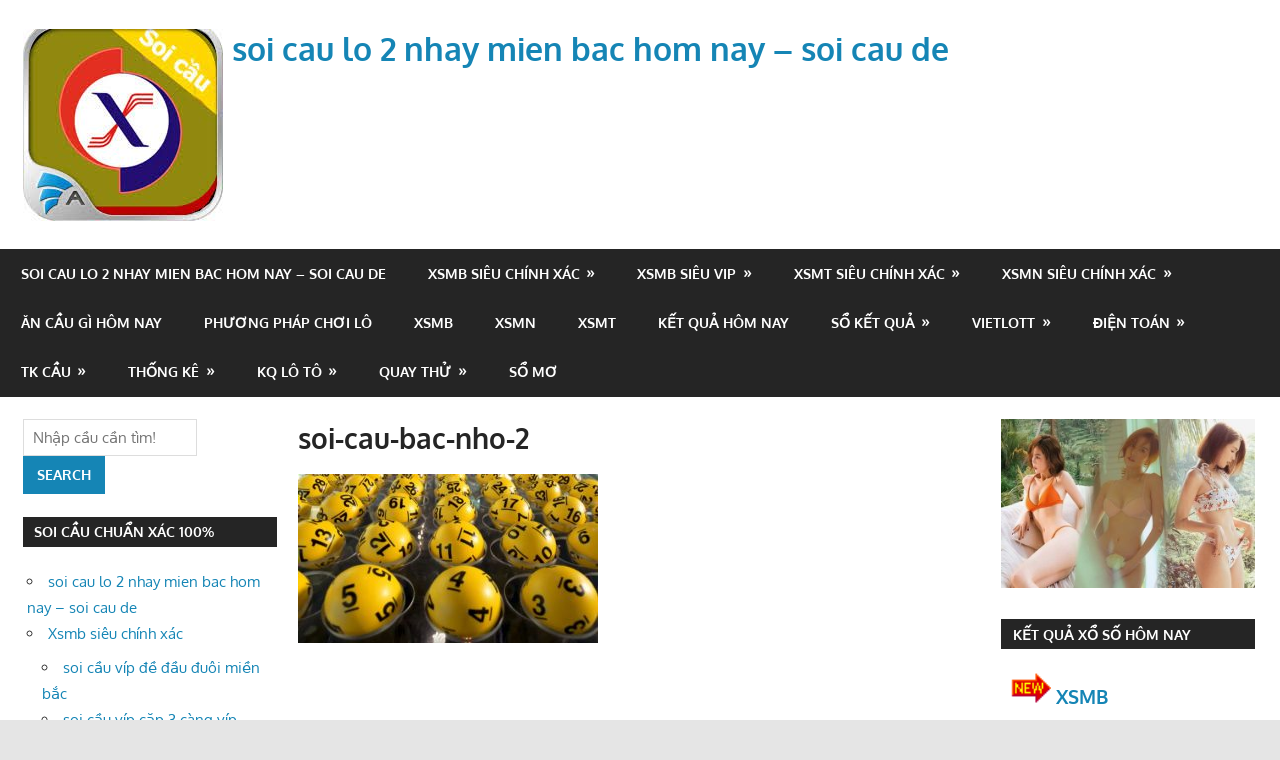

--- FILE ---
content_type: text/html; charset=utf-8
request_url: https://soicau3mienvip.com/kinh-nghiem-danh-lo-de-bac-nho-bat-so-theo-ngay/soi-cau-bac-nho-2/
body_size: 10947
content:
<!DOCTYPE html><html lang="vi"><head><meta charset="UTF-8"><meta name="viewport" content="width=device-width, initial-scale=1"><link rel="profile" href="https://gmpg.org/xfn/11"><link rel="pingback" href="https://soicau3mienvip.com/xmlrpc.php"><meta name='robots' content='index, follow, max-image-preview:large, max-snippet:-1, max-video-preview:-1' /><link type="text/css" media="all" href="https://soicau3mienvip.com/wp-content/cache/breeze-minification/css/breeze_7919b031b234e5a5d43f278ac6dcba0a.css" rel="stylesheet" /><title>soi-cau-bac-nho-2</title><meta name="description" content="soi-cau-bac-nho-2 soi cau lo 2 nhay mien bac hom nay - soi cau de" /><link rel="canonical" href="https://soicau3mienvip.com/kinh-nghiem-danh-lo-de-bac-nho-bat-so-theo-ngay/soi-cau-bac-nho-2/" /><meta property="og:locale" content="vi_VN" /><meta property="og:type" content="article" /><meta property="og:title" content="soi-cau-bac-nho-2" /><meta property="og:description" content="soi-cau-bac-nho-2 soi cau lo 2 nhay mien bac hom nay - soi cau de" /><meta property="og:url" content="https://soicau3mienvip.com/kinh-nghiem-danh-lo-de-bac-nho-bat-so-theo-ngay/soi-cau-bac-nho-2/" /><meta property="og:site_name" content="soi cau lo 2 nhay mien bac hom nay - soi cau de" /><meta property="og:image" content="https://soicau3mienvip.com/kinh-nghiem-danh-lo-de-bac-nho-bat-so-theo-ngay/soi-cau-bac-nho-2" /><meta property="og:image:width" content="700" /><meta property="og:image:height" content="394" /><meta property="og:image:type" content="image/jpeg" /><meta name="twitter:card" content="summary_large_image" /> <script type="application/ld+json" class="yoast-schema-graph">{"@context":"https://schema.org","@graph":[{"@type":"WebPage","@id":"https://soicau3mienvip.com/kinh-nghiem-danh-lo-de-bac-nho-bat-so-theo-ngay/soi-cau-bac-nho-2/","url":"https://soicau3mienvip.com/kinh-nghiem-danh-lo-de-bac-nho-bat-so-theo-ngay/soi-cau-bac-nho-2/","name":"soi-cau-bac-nho-2","isPartOf":{"@id":"https://soicau3mienvip.com/#website"},"primaryImageOfPage":{"@id":"https://soicau3mienvip.com/kinh-nghiem-danh-lo-de-bac-nho-bat-so-theo-ngay/soi-cau-bac-nho-2/#primaryimage"},"image":{"@id":"https://soicau3mienvip.com/kinh-nghiem-danh-lo-de-bac-nho-bat-so-theo-ngay/soi-cau-bac-nho-2/#primaryimage"},"thumbnailUrl":"https://soicau3mienvip.com/wp-content/uploads/2025/07/soi-cau-bac-nho-2.jpg","datePublished":"2025-06-09T02:31:23+00:00","dateModified":"2025-06-09T02:31:23+00:00","description":"soi-cau-bac-nho-2 soi cau lo 2 nhay mien bac hom nay - soi cau de","breadcrumb":{"@id":"https://soicau3mienvip.com/kinh-nghiem-danh-lo-de-bac-nho-bat-so-theo-ngay/soi-cau-bac-nho-2/#breadcrumb"},"inLanguage":"vi","potentialAction":[{"@type":"ReadAction","target":["https://soicau3mienvip.com/kinh-nghiem-danh-lo-de-bac-nho-bat-so-theo-ngay/soi-cau-bac-nho-2/"]}]},{"@type":"ImageObject","inLanguage":"vi","@id":"https://soicau3mienvip.com/kinh-nghiem-danh-lo-de-bac-nho-bat-so-theo-ngay/soi-cau-bac-nho-2/#primaryimage","url":"https://soicau3mienvip.com/wp-content/uploads/2025/07/soi-cau-bac-nho-2.jpg","contentUrl":"https://soicau3mienvip.com/wp-content/uploads/2025/07/soi-cau-bac-nho-2.jpg","width":700,"height":394},{"@type":"BreadcrumbList","@id":"https://soicau3mienvip.com/kinh-nghiem-danh-lo-de-bac-nho-bat-so-theo-ngay/soi-cau-bac-nho-2/#breadcrumb","itemListElement":[{"@type":"ListItem","position":1,"name":"Home","item":"https://soicau3mienvip.com/"},{"@type":"ListItem","position":2,"name":"kinh nghi&#7879;m &#273;&aacute;nh l&ocirc; &#273;&#7873; b&#7841;c nh&#7899; b&#7855;t s&#7889; theo ng&agrave;y","item":"https://soicau3mienvip.com/kinh-nghiem-danh-lo-de-bac-nho-bat-so-theo-ngay/"},{"@type":"ListItem","position":3,"name":"soi-cau-bac-nho-2"}]},{"@type":"WebSite","@id":"https://soicau3mienvip.com/#website","url":"https://soicau3mienvip.com/","name":"soi cau lo 2 nhay mien bac hom nay - soi cau de","description":"soi cau lo 2 nhay mien bac hom nay - soi cau de","publisher":{"@id":"https://soicau3mienvip.com/#organization"},"potentialAction":[{"@type":"SearchAction","target":{"@type":"EntryPoint","urlTemplate":"https://soicau3mienvip.com/?s={search_term_string}"},"query-input":"required name=search_term_string"}],"inLanguage":"vi"},{"@type":"Organization","@id":"https://soicau3mienvip.com/#organization","name":"soi cau lo 2 nhay mien bac hom nay - soi cau de","url":"https://soicau3mienvip.com/","logo":{"@type":"ImageObject","inLanguage":"vi","@id":"https://soicau3mienvip.com/#/schema/logo/image/","url":"https://soicau3mienvip.com/wp-content/uploads/2025/09/cropped-images-1.jpg","contentUrl":"https://soicau3mienvip.com/wp-content/uploads/2025/09/cropped-images-1.jpg","width":200,"height":192,"caption":"soi cau lo 2 nhay mien bac hom nay - soi cau de"},"image":{"@id":"https://soicau3mienvip.com/#/schema/logo/image/"}}]}</script> <link rel="alternate" type="application/rss+xml" title="D&ograve;ng th&ocirc;ng tin soi cau lo 2 nhay mien bac hom nay - soi cau de &raquo;" href="https://soicau3mienvip.com/feed/" /><link rel="alternate" type="application/rss+xml" title="D&ograve;ng ph&#7843;n h&#7891;i soi cau lo 2 nhay mien bac hom nay - soi cau de &raquo;" href="https://soicau3mienvip.com/comments/feed/" /> <script type="text/javascript">/*  */
window._wpemojiSettings = {"baseUrl":"https:\/\/s.w.org\/images\/core\/emoji\/14.0.0\/72x72\/","ext":".png","svgUrl":"https:\/\/s.w.org\/images\/core\/emoji\/14.0.0\/svg\/","svgExt":".svg","source":{"concatemoji":"https:\/\/soicau3mienvip.com\/wp-includes\/js\/wp-emoji-release.min.js?ver=6.4.7"}};
/*! This file is auto-generated */
!function(i,n){var o,s,e;function c(e){try{var t={supportTests:e,timestamp:(new Date).valueOf()};sessionStorage.setItem(o,JSON.stringify(t))}catch(e){}}function p(e,t,n){e.clearRect(0,0,e.canvas.width,e.canvas.height),e.fillText(t,0,0);var t=new Uint32Array(e.getImageData(0,0,e.canvas.width,e.canvas.height).data),r=(e.clearRect(0,0,e.canvas.width,e.canvas.height),e.fillText(n,0,0),new Uint32Array(e.getImageData(0,0,e.canvas.width,e.canvas.height).data));return t.every(function(e,t){return e===r[t]})}function u(e,t,n){switch(t){case"flag":return n(e,"\ud83c\udff3\ufe0f\u200d\u26a7\ufe0f","\ud83c\udff3\ufe0f\u200b\u26a7\ufe0f")?!1:!n(e,"\ud83c\uddfa\ud83c\uddf3","\ud83c\uddfa\u200b\ud83c\uddf3")&&!n(e,"\ud83c\udff4\udb40\udc67\udb40\udc62\udb40\udc65\udb40\udc6e\udb40\udc67\udb40\udc7f","\ud83c\udff4\u200b\udb40\udc67\u200b\udb40\udc62\u200b\udb40\udc65\u200b\udb40\udc6e\u200b\udb40\udc67\u200b\udb40\udc7f");case"emoji":return!n(e,"\ud83e\udef1\ud83c\udffb\u200d\ud83e\udef2\ud83c\udfff","\ud83e\udef1\ud83c\udffb\u200b\ud83e\udef2\ud83c\udfff")}return!1}function f(e,t,n){var r="undefined"!=typeof WorkerGlobalScope&&self instanceof WorkerGlobalScope?new OffscreenCanvas(300,150):i.createElement("canvas"),a=r.getContext("2d",{willReadFrequently:!0}),o=(a.textBaseline="top",a.font="600 32px Arial",{});return e.forEach(function(e){o[e]=t(a,e,n)}),o}function t(e){var t=i.createElement("script");t.src=e,t.defer=!0,i.head.appendChild(t)}"undefined"!=typeof Promise&&(o="wpEmojiSettingsSupports",s=["flag","emoji"],n.supports={everything:!0,everythingExceptFlag:!0},e=new Promise(function(e){i.addEventListener("DOMContentLoaded",e,{once:!0})}),new Promise(function(t){var n=function(){try{var e=JSON.parse(sessionStorage.getItem(o));if("object"==typeof e&&"number"==typeof e.timestamp&&(new Date).valueOf()<e.timestamp+604800&&"object"==typeof e.supportTests)return e.supportTests}catch(e){}return null}();if(!n){if("undefined"!=typeof Worker&&"undefined"!=typeof OffscreenCanvas&&"undefined"!=typeof URL&&URL.createObjectURL&&"undefined"!=typeof Blob)try{var e="postMessage("+f.toString()+"("+[JSON.stringify(s),u.toString(),p.toString()].join(",")+"));",r=new Blob([e],{type:"text/javascript"}),a=new Worker(URL.createObjectURL(r),{name:"wpTestEmojiSupports"});return void(a.onmessage=function(e){c(n=e.data),a.terminate(),t(n)})}catch(e){}c(n=f(s,u,p))}t(n)}).then(function(e){for(var t in e)n.supports[t]=e[t],n.supports.everything=n.supports.everything&&n.supports[t],"flag"!==t&&(n.supports.everythingExceptFlag=n.supports.everythingExceptFlag&&n.supports[t]);n.supports.everythingExceptFlag=n.supports.everythingExceptFlag&&!n.supports.flag,n.DOMReady=!1,n.readyCallback=function(){n.DOMReady=!0}}).then(function(){return e}).then(function(){var e;n.supports.everything||(n.readyCallback(),(e=n.source||{}).concatemoji?t(e.concatemoji):e.wpemoji&&e.twemoji&&(t(e.twemoji),t(e.wpemoji)))}))}((window,document),window._wpemojiSettings);
/*  */</script> <script type="text/javascript" id="breeze-prefetch-js-extra">/*  */
var breeze_prefetch = {"local_url":"https:\/\/soicau3mienvip.com","ignore_remote_prefetch":"1","ignore_list":["\/","\/page\/(.)","\/wp-admin\/"]};
/*  */</script> <script type="text/javascript" src="https://soicau3mienvip.com/wp-content/plugins/breeze/assets/js/js-front-end/breeze-prefetch-links.min.js?ver=2.1.6" id="breeze-prefetch-js"></script> <!--[if lt IE 9]> <script type="text/javascript" src="https://soicau3mienvip.com/wp-content/themes/gambit/assets/js/html5shiv.min.js?ver=3.7.3" id="html5shiv-js"></script> <![endif]--> <script type="text/javascript" src="https://soicau3mienvip.com/wp-content/themes/gambit/assets/js/svgxuse.min.js?ver=1.2.6" id="svgxuse-js"></script> <script type="text/javascript" src="https://soicau3mienvip.com/wp-includes/js/jquery/jquery.min.js?ver=3.7.1" id="jquery-core-js"></script> <script type="text/javascript" src="https://soicau3mienvip.com/wp-includes/js/jquery/jquery-migrate.min.js?ver=3.4.1" id="jquery-migrate-js"></script> <link rel="https://api.w.org/" href="https://soicau3mienvip.com/wp-json/" /><link rel="alternate" type="application/json" href="https://soicau3mienvip.com/wp-json/wp/v2/media/17832" /><link rel="EditURI" type="application/rsd+xml" title="RSD" href="https://soicau3mienvip.com/xmlrpc.php?rsd" /><meta name="generator" content="WordPress 6.4.7" /><link rel='shortlink' href='https://soicau3mienvip.com/?p=17832' /><link rel="alternate" type="application/json+oembed" href="https://soicau3mienvip.com/wp-json/oembed/1.0/embed?url=https%3A%2F%2Fsoicau3mienvip.com%2Fkinh-nghiem-danh-lo-de-bac-nho-bat-so-theo-ngay%2Fsoi-cau-bac-nho-2%2F" /><link rel="alternate" type="text/xml+oembed" href="https://soicau3mienvip.com/wp-json/oembed/1.0/embed?url=https%3A%2F%2Fsoicau3mienvip.com%2Fkinh-nghiem-danh-lo-de-bac-nho-bat-so-theo-ngay%2Fsoi-cau-bac-nho-2%2F&#038;format=xml" /> <script async src="https://soicau3mienvip.com/wp-content/uploads/breeze/google/gtag.js?id=G-76RTHJNZDK"></script> <script>window.dataLayer = window.dataLayer || [];
			function gtag(){dataLayer.push(arguments);}
			gtag('js', new Date());
			gtag('config', 'G-76RTHJNZDK');</script> <link rel="icon" href="https://soicau3mienvip.com/wp-content/uploads/2025/09/images-1-150x150.jpg" sizes="32x32" /><link rel="icon" href="https://soicau3mienvip.com/wp-content/uploads/2025/09/images-1-200x200.jpg" sizes="192x192" /><link rel="apple-touch-icon" href="https://soicau3mienvip.com/wp-content/uploads/2025/09/images-1-200x200.jpg" /><meta name="msapplication-TileImage" content="https://soicau3mienvip.com/wp-content/uploads/2025/09/images-1.jpg" /></head><body class="attachment attachment-template-default single single-attachment postid-17832 attachmentid-17832 attachment-jpeg wp-custom-logo wp-embed-responsive content-center"><div id="page" class="hfeed site"><a class="skip-link screen-reader-text" href="#content">Skip to content</a><header id="masthead" class="site-header clearfix" role="banner"><div class="header-main container clearfix"><div id="logo" class="site-branding clearfix"><a href="https://soicau3mienvip.com/" class="custom-logo-link" rel="home"><img loading="lazy" width="200" height="192" src="https://soicau3mienvip.com/wp-content/uploads/2025/09/cropped-images-1.jpg" class="custom-logo" alt="soi cau lo 2 nhay mien bac hom nay &#8211; soi cau de" decoding="async" /></a><p class="site-title"><a href="https://soicau3mienvip.com/" rel="home">soi cau lo 2 nhay mien bac hom nay &#8211; soi cau de</a></p><p class="site-description">soi cau lo 2 nhay mien bac hom nay &#8211; soi cau de</p></div><div class="header-widgets clearfix"></div></div><div id="main-navigation-wrap" class="primary-navigation-wrap"><button class="primary-menu-toggle menu-toggle" aria-controls="primary-menu" aria-expanded="false" > <svg class="icon icon-menu" aria-hidden="true" role="img"> <use xlink:href="https://soicau3mienvip.com/wp-content/themes/gambit/assets/icons/genericons-neue.svg#menu"></use> </svg><svg class="icon icon-close" aria-hidden="true" role="img"> <use xlink:href="https://soicau3mienvip.com/wp-content/themes/gambit/assets/icons/genericons-neue.svg#close"></use> </svg> <span class="menu-toggle-text">Navigation</span> </button><div class="primary-navigation"><nav id="site-navigation" class="main-navigation" role="navigation"  aria-label="Primary Menu"><ul id="primary-menu" class="menu"><li id="menu-item-16699" class="menu-item menu-item-type-post_type menu-item-object-page menu-item-home menu-item-16699"><a href="https://soicau3mienvip.com/trang-chu/">soi cau lo 2 nhay mien bac hom nay &ndash; soi cau de</a></li><li id="menu-item-17067" class="menu-item menu-item-type-taxonomy menu-item-object-category menu-item-has-children menu-item-17067"><a href="https://soicau3mienvip.com/xsmb-sieu-chinh-xac/">Xsmb si&ecirc;u ch&iacute;nh x&aacute;c</a><ul class="sub-menu"><li id="menu-item-16673" class="menu-item menu-item-type-post_type menu-item-object-page menu-item-16673"><a href="https://soicau3mienvip.com/soi-cau-vip-de-dau-duoi-mien-bac/">soi c&#7847;u v&iacute;p &#273;&#7873; &#273;&#7847;u &#273;u&ocirc;i mi&#7873;n b&#7855;c</a></li><li id="menu-item-16666" class="menu-item menu-item-type-post_type menu-item-object-page menu-item-16666"><a href="https://soicau3mienvip.com/soi-cau-vip-cap-3-cang-vip-mien-bac/">soi c&#7847;u v&iacute;p c&#7863;p 3 c&agrave;ng v&iacute;p mi&#7873;n b&#7855;c</a></li><li id="menu-item-16674" class="menu-item menu-item-type-post_type menu-item-object-page menu-item-16674"><a href="https://soicau3mienvip.com/soi-cau-vip-de-song-thu-mien-bac/">soi c&#7847;u v&iacute;p &#273;&#7873; song th&#7911; mi&#7873;n b&#7855;c</a></li><li id="menu-item-16677" class="menu-item menu-item-type-post_type menu-item-object-page menu-item-16677"><a href="https://soicau3mienvip.com/soi-cau-vip-lo-10-con-mien-bac/">soi c&#7847;u v&iacute;p l&ocirc; 10 con mi&#7873;n b&#7855;c</a></li><li id="menu-item-16680" class="menu-item menu-item-type-post_type menu-item-object-page menu-item-16680"><a href="https://soicau3mienvip.com/soi-cau-vip-lo-4-con-mien-bac/">soi c&#7847;u v&iacute;p l&ocirc; 4 con mi&#7873;n b&#7855;c</a></li><li id="menu-item-16681" class="menu-item menu-item-type-post_type menu-item-object-page menu-item-16681"><a href="https://soicau3mienvip.com/soi-cau-vip-lo-6-con-mien-bac/">soi c&#7847;u v&iacute;p l&ocirc; 6 con mi&#7873;n b&#7855;c</a></li><li id="menu-item-16682" class="menu-item menu-item-type-post_type menu-item-object-page menu-item-16682"><a href="https://soicau3mienvip.com/soi-cau-vip-lo-8-con-mien-bac/">soi c&#7847;u v&iacute;p l&ocirc; 8 con mi&#7873;n b&#7855;c</a></li><li id="menu-item-16671" class="menu-item menu-item-type-post_type menu-item-object-page menu-item-16671"><a href="https://soicau3mienvip.com/soi-cau-vip-de-4-con-mien-bac/">soi c&#7847;u v&iacute;p d&agrave;n &#273;&#7873; 4 con mi&#7873;n b&#7855;c</a></li><li id="menu-item-16967" class="menu-item menu-item-type-post_type menu-item-object-page menu-item-16967"><a href="https://soicau3mienvip.com/soi-cau-vip-de-6-con-mien-bac/">soi c&#7847;u v&iacute;p d&agrave;n &#273;&#7873; 6 con mi&#7873;n b&#7855;c</a></li><li id="menu-item-16966" class="menu-item menu-item-type-post_type menu-item-object-page menu-item-16966"><a href="https://soicau3mienvip.com/soi-cau-vip-de-8-con-mien-bac/">soi c&#7847;u v&iacute;p d&agrave;n &#273;&#7873; 8 con mi&#7873;n b&#7855;c</a></li><li id="menu-item-16965" class="menu-item menu-item-type-post_type menu-item-object-page menu-item-16965"><a href="https://soicau3mienvip.com/soi-cau-vip-de-10-con-mien-bac/">soi c&#7847;u v&iacute;p d&agrave;n &#273;&#7873; 10 con mi&#7873;n b&#7855;c</a></li><li id="menu-item-16672" class="menu-item menu-item-type-post_type menu-item-object-page menu-item-16672"><a href="https://soicau3mienvip.com/soi-cau-vip-de-bach-thu-mien-bac/">soi c&#7847;u v&iacute;p &#273;&#7873; b&#7841;ch th&#7911; mi&#7873;n b&#7855;c</a></li><li id="menu-item-16964" class="menu-item menu-item-type-post_type menu-item-object-page menu-item-16964"><a href="https://soicau3mienvip.com/soi-cau-vipbach-thu-lo-2-nhay-mien-bac/">soi c&#7847;u v&iacute;p b&#7841;ch th&#7911; l&ocirc; 2 nh&aacute;y mi&#7873;n b&#7855;c</a></li></ul></li><li id="menu-item-17068" class="menu-item menu-item-type-taxonomy menu-item-object-category menu-item-has-children menu-item-17068"><a href="https://soicau3mienvip.com/xsmb-sieu-vip/">Xsmb si&ecirc;u vip</a><ul class="sub-menu"><li id="menu-item-16683" class="menu-item menu-item-type-post_type menu-item-object-page menu-item-16683"><a href="https://soicau3mienvip.com/soi-cau-vip-lo-bach-thu-kep-mien-bac/">soi c&#7847;u v&iacute;p l&ocirc; b&#7841;ch th&#7911; k&eacute;p mi&#7873;n b&#7855;c</a></li><li id="menu-item-16684" class="menu-item menu-item-type-post_type menu-item-object-page menu-item-16684"><a href="https://soicau3mienvip.com/soi-cau-vip-lo-bach-thu-mien-bac/">soi c&#7847;u v&iacute;p l&ocirc; b&#7841;ch th&#7911; mi&#7873;n b&#7855;c</a></li><li id="menu-item-16685" class="menu-item menu-item-type-post_type menu-item-object-page menu-item-16685"><a href="https://soicau3mienvip.com/soi-cau-vip-lo-song-thu-kep-mien-bac/">soi c&#7847;u v&iacute;p l&ocirc; song th&#7911; k&eacute;p mi&#7873;n b&#7855;c</a></li><li id="menu-item-16686" class="menu-item menu-item-type-post_type menu-item-object-page menu-item-16686"><a href="https://soicau3mienvip.com/soi-cau-vip-lo-song-thu-mien-bac/">soi c&#7847;u v&iacute;p l&ocirc; song th&#7911; mi&#7873;n b&#7855;c</a></li><li id="menu-item-16693" class="menu-item menu-item-type-post_type menu-item-object-page menu-item-16693"><a href="https://soicau3mienvip.com/soi-cau-vip-vip-3-cang-mien-bac/">soi c&#7847;u v&iacute;p v&iacute;p 3 c&agrave;ng mi&#7873;n b&#7855;c</a></li><li id="menu-item-16694" class="menu-item menu-item-type-post_type menu-item-object-page menu-item-16694"><a href="https://soicau3mienvip.com/soi-cau-vip-xien-2-lo-mien-bac/">soi c&#7847;u v&iacute;p xi&ecirc;n 2 l&ocirc; mi&#7873;n b&#7855;c</a></li><li id="menu-item-16695" class="menu-item menu-item-type-post_type menu-item-object-page menu-item-16695"><a href="https://soicau3mienvip.com/soi-cau-vip-xien-3-lo-mien-bac/">soi c&#7847;u v&iacute;p xi&ecirc;n 3 l&ocirc; mi&#7873;n b&#7855;c</a></li><li id="menu-item-16696" class="menu-item menu-item-type-post_type menu-item-object-page menu-item-16696"><a href="https://soicau3mienvip.com/soi-cau-vip-xien-4-lo-mien-bac/">soi c&#7847;u v&iacute;p xi&ecirc;n 4 l&ocirc; mi&#7873;n b&#7855;c</a></li></ul></li><li id="menu-item-17070" class="menu-item menu-item-type-taxonomy menu-item-object-category menu-item-has-children menu-item-17070"><a href="https://soicau3mienvip.com/xsmt-sieu-chinh-xac/">Xsmt si&ecirc;u ch&iacute;nh x&aacute;c</a><ul class="sub-menu"><li id="menu-item-16665" class="menu-item menu-item-type-post_type menu-item-object-page menu-item-16665"><a href="https://soicau3mienvip.com/soi-cau-vip-bao-lo-mien-trung/">soi c&#7847;u v&iacute;p bao l&ocirc; mi&#7873;n trung</a></li><li id="menu-item-16668" class="menu-item menu-item-type-post_type menu-item-object-page menu-item-16668"><a href="https://soicau3mienvip.com/soi-cau-vip-cap-xiu-chu-mien-trung/">soi c&#7847;u v&iacute;p c&#7863;p x&iacute;u ch&#7911; mi&#7873;n trung</a></li><li id="menu-item-16670" class="menu-item menu-item-type-post_type menu-item-object-page menu-item-16670"><a href="https://soicau3mienvip.com/soi-cau-vip-dac-biet-mien-trung/">soi c&#7847;u v&iacute;p gi&#7843;i &#273;&#7863;c bi&#7879;t mi&#7873;n trung</a></li><li id="menu-item-16676" class="menu-item menu-item-type-post_type menu-item-object-page menu-item-16676"><a href="https://soicau3mienvip.com/soi-cau-vip-giai-tam-mien-trung/">soi c&#7847;u v&iacute;p gi&#7843;i t&aacute;m mi&#7873;n trung</a></li><li id="menu-item-16679" class="menu-item menu-item-type-post_type menu-item-object-page menu-item-16679"><a href="https://soicau3mienvip.com/soi-cau-vip-lo-3-mien-trung/">soi c&#7847;u v&iacute;p l&ocirc; 3 s&#7889; mi&#7873;n trung</a></li><li id="menu-item-16688" class="menu-item menu-item-type-post_type menu-item-object-page menu-item-16688"><a href="https://soicau3mienvip.com/soi-cau-vip-dau-duoi-giai-8-mien-trung/">soi c&#7847;u v&iacute;p s&#7899; &#273;&#7847;u &#273;u&ocirc;i gi&#7843;i 8 mi&#7873;n trung</a></li><li id="menu-item-16690" class="menu-item menu-item-type-post_type menu-item-object-page menu-item-16690"><a href="https://soicau3mienvip.com/soi-cau-vip-dau-duoi-giai-dac-biet-mien-trung/">soi c&#7847;u v&iacute;p s&#7899; &#273;&#7847;u &#273;u&ocirc;i gi&#7843;i &#273;&#7863;c bi&#7879;t mi&#7873;n trung</a></li><li id="menu-item-16692" class="menu-item menu-item-type-post_type menu-item-object-page menu-item-16692"><a href="https://soicau3mienvip.com/soi-cau-vip-song-thu-lo-mien-trung/">soi c&#7847;u v&iacute;p song th&#7911; l&ocirc; mi&#7873;n trung</a></li><li id="menu-item-16698" class="menu-item menu-item-type-post_type menu-item-object-page menu-item-16698"><a href="https://soicau3mienvip.com/soi-cau-vip-xiu-chu-mien-trung/">soi c&#7847;u v&iacute;p x&iacute;u ch&#7911; mi&#7873;n trung</a></li></ul></li><li id="menu-item-17069" class="menu-item menu-item-type-taxonomy menu-item-object-category menu-item-has-children menu-item-17069"><a href="https://soicau3mienvip.com/xsmn-sieu-chinh-xac/">Xsmn si&ecirc;u ch&iacute;nh x&aacute;c</a><ul class="sub-menu"><li id="menu-item-16667" class="menu-item menu-item-type-post_type menu-item-object-page menu-item-16667"><a href="https://soicau3mienvip.com/soi-cau-vip-cap-xiu-chu-mien-nam/">soi c&#7847;u v&iacute;p c&#7863;p x&iacute;u ch&#7911; mi&#7873;n nam</a></li><li id="menu-item-16669" class="menu-item menu-item-type-post_type menu-item-object-page menu-item-16669"><a href="https://soicau3mienvip.com/soi-cau-vip-dac-biet-mien-nam/">soi c&#7847;u v&iacute;p gi&#7843;i &#273;&#7863;c bi&#7879;t mi&#7873;n nam</a></li><li id="menu-item-16664" class="menu-item menu-item-type-post_type menu-item-object-page menu-item-16664"><a href="https://soicau3mienvip.com/soi-cau-vip-bao-lo-mien-nam/">soi c&#7847;u v&iacute;p bao l&ocirc; mi&#7873;n nam</a></li><li id="menu-item-16675" class="menu-item menu-item-type-post_type menu-item-object-page menu-item-16675"><a href="https://soicau3mienvip.com/soi-cau-vip-giai-tam-mien-nam/">soi c&#7847;u v&iacute;p gi&#7843;i t&aacute;m mi&#7873;n nam</a></li><li id="menu-item-16678" class="menu-item menu-item-type-post_type menu-item-object-page menu-item-16678"><a href="https://soicau3mienvip.com/soi-cau-vip-lo-3-mien-nam/">soi c&#7847;u v&iacute;p l&ocirc; 3 s&#7889; mi&#7873;n nam</a></li><li id="menu-item-16687" class="menu-item menu-item-type-post_type menu-item-object-page menu-item-16687"><a href="https://soicau3mienvip.com/soi-cau-vip-dau-duoi-giai-8-mien-nam/">soi c&#7847;u v&iacute;p s&#7899; &#273;&#7847;u &#273;u&ocirc;i gi&#7843;i 8 mi&#7873;n nam</a></li><li id="menu-item-16689" class="menu-item menu-item-type-post_type menu-item-object-page menu-item-16689"><a href="https://soicau3mienvip.com/soi-cau-vip-dau-duoi-giai-dac-biet-mien-nam/">soi c&#7847;u v&iacute;p s&#7899; &#273;&#7847;u &#273;u&ocirc;i gi&#7843;i &#273;&#7863;c bi&#7879;t mi&#7873;n nam</a></li><li id="menu-item-16691" class="menu-item menu-item-type-post_type menu-item-object-page menu-item-16691"><a href="https://soicau3mienvip.com/soi-cau-vip-song-thu-lo-mien-nam/">soi c&#7847;u v&iacute;p song th&#7911; l&ocirc; mi&#7873;n nam</a></li><li id="menu-item-16697" class="menu-item menu-item-type-post_type menu-item-object-page menu-item-16697"><a href="https://soicau3mienvip.com/soi-cau-vip-xiu-chu-mien-nam/">soi c&#7847;u v&iacute;p x&iacute;u ch&#7911; mi&#7873;n nam</a></li></ul></li><li id="menu-item-17065" class="menu-item menu-item-type-taxonomy menu-item-object-category menu-item-17065"><a href="https://soicau3mienvip.com/an-cau-gi-hom-nay/">&#258;n c&#7847;u g&igrave; h&ocirc;m nay</a></li><li id="menu-item-17066" class="menu-item menu-item-type-taxonomy menu-item-object-category menu-item-17066"><a href="https://soicau3mienvip.com/phuong-phap-choi-lo/">Ph&#432;&#417;ng ph&aacute;p ch&#417;i l&ocirc;</a></li><li id="menu-item-17695" class="menu-item menu-item-type-post_type menu-item-object-post menu-item-17695"><a href="https://soicau3mienvip.com/ket-qua-xsmb-hom-nay/">XSMB</a></li><li id="menu-item-17696" class="menu-item menu-item-type-post_type menu-item-object-post menu-item-17696"><a href="https://soicau3mienvip.com/ket-qua-xsmn-hom-nay/">XSMN</a></li><li id="menu-item-17697" class="menu-item menu-item-type-post_type menu-item-object-post menu-item-17697"><a href="https://soicau3mienvip.com/ket-qua-xsmt-hom-nay/">XSMT</a></li><li id="menu-item-17698" class="menu-item menu-item-type-post_type menu-item-object-post menu-item-17698"><a href="https://soicau3mienvip.com/ket-qua-hom-nay-3-mien/">K&#7871;t qu&#7843; h&ocirc;m nay</a></li><li id="menu-item-17699" class="menu-item menu-item-type-post_type menu-item-object-post menu-item-has-children menu-item-17699"><a href="https://soicau3mienvip.com/so-ket-qua-xsmb-mb-30-ngay-gan-day/">S&#7893; k&#7871;t qu&#7843;</a><ul class="sub-menu"><li id="menu-item-17700" class="menu-item menu-item-type-post_type menu-item-object-post menu-item-17700"><a href="https://soicau3mienvip.com/so-ket-qua-xsmt-mt-30-ngay-gan-day/">S&#7893; k&#7871;t qu&#7843; XSMT</a></li><li id="menu-item-17701" class="menu-item menu-item-type-post_type menu-item-object-post menu-item-17701"><a href="https://soicau3mienvip.com/so-ket-qua-xsmn-mn-30-ngay-gan-day/">S&#7893; k&#7871;t qu&#7843; XSMN</a></li><li id="menu-item-17702" class="menu-item menu-item-type-post_type menu-item-object-post menu-item-17702"><a href="https://soicau3mienvip.com/so-ket-qua-xsmb-mb-30-ngay-gan-day/">S&#7893; k&#7871;t qu&#7843; XSMB</a></li></ul></li><li id="menu-item-17703" class="menu-item menu-item-type-post_type menu-item-object-post menu-item-has-children menu-item-17703"><a href="https://soicau3mienvip.com/ket-qua-xo-so-vietlott/">Vietlott</a><ul class="sub-menu"><li id="menu-item-17704" class="menu-item menu-item-type-post_type menu-item-object-post menu-item-17704"><a href="https://soicau3mienvip.com/ket-qua-xo-so-tk-nhieu-it-xs-mega-6-45/">Th&#7889;ng k&ecirc;</a></li><li id="menu-item-17705" class="menu-item menu-item-type-post_type menu-item-object-post menu-item-17705"><a href="https://soicau3mienvip.com/ket-qua-xo-so-max-4d/">Max 4D</a></li><li id="menu-item-17706" class="menu-item menu-item-type-post_type menu-item-object-post menu-item-17706"><a href="https://soicau3mienvip.com/ket-qua-xo-so-max-3d/">Max 3D</a></li><li id="menu-item-17707" class="menu-item menu-item-type-post_type menu-item-object-post menu-item-17707"><a href="https://soicau3mienvip.com/ket-qua-xo-so-power-6-55/">X&#7893; s&#7889; Power 6/55</a></li><li id="menu-item-17708" class="menu-item menu-item-type-post_type menu-item-object-post menu-item-17708"><a href="https://soicau3mienvip.com/ket-qua-xo-so-mega-6-45/">X&#7893; s&#7889; Mega 6/45</a></li><li id="menu-item-17709" class="menu-item menu-item-type-post_type menu-item-object-post menu-item-17709"><a href="https://soicau3mienvip.com/ket-qua-xo-so-vietlott/">X&#7893; s&#7889; Vietlott</a></li></ul></li><li id="menu-item-17710" class="menu-item menu-item-type-post_type menu-item-object-post menu-item-has-children menu-item-17710"><a href="https://soicau3mienvip.com/xo-so-dien-toan-6x36/">&#272;i&#7879;n to&aacute;n</a><ul class="sub-menu"><li id="menu-item-17711" class="menu-item menu-item-type-post_type menu-item-object-post menu-item-17711"><a href="https://soicau3mienvip.com/xo-so-dien-toan-than-tai/">X&#7893; s&#7889; th&#7847;n t&agrave;i</a></li><li id="menu-item-17712" class="menu-item menu-item-type-post_type menu-item-object-post menu-item-17712"><a href="https://soicau3mienvip.com/xo-so-dien-toan-123/">X&#7893; s&#7889; &#273;i&#7879;n to&aacute;n 123</a></li><li id="menu-item-17713" class="menu-item menu-item-type-post_type menu-item-object-post menu-item-17713"><a href="https://soicau3mienvip.com/xo-so-dien-toan-6x36/">X&#7893; s&#7889; &#273;i&#7879;n to&aacute;n 6&times;36</a></li></ul></li><li id="menu-item-17714" class="menu-item menu-item-type-post_type menu-item-object-post menu-item-has-children menu-item-17714"><a href="https://soicau3mienvip.com/cau-bach-thu-mb-lo-xsmb-hom-nay-cuc-chuan/">TK C&#7847;u</a><ul class="sub-menu"><li id="menu-item-17715" class="menu-item menu-item-type-post_type menu-item-object-post menu-item-17715"><a href="https://soicau3mienvip.com/cau-bach-thu-mb-lo-xsmb-hom-nay-cuc-chuan/">C&#7847;u b&#7841;ch th&#7911; (MB)</a></li><li id="menu-item-17716" class="menu-item menu-item-type-post_type menu-item-object-post menu-item-17716"><a href="https://soicau3mienvip.com/cau-ve-nhieu-nhay-mb-lo-xsmb-hom-nay-cuc-chuan/">C&#7847;u v&#7873; nhi&#7873;u nh&aacute;y (MB)</a></li><li id="menu-item-17717" class="menu-item menu-item-type-post_type menu-item-object-post menu-item-17717"><a href="https://soicau3mienvip.com/cau-ve-ca-cap-mb-lo-xsmb-hom-nay-cuc-chuan/">C&#7847;u v&#7873; c&#7843; c&#7863;p (MB)</a></li><li id="menu-item-17718" class="menu-item menu-item-type-post_type menu-item-object-post menu-item-17718"><a href="https://soicau3mienvip.com/cau-lat-lien-tuc-mb-lo-xsmb-hom-nay-cuc-chuan/">C&#7847;u l&#7853;t li&ecirc;n t&#7909;c (MB)</a></li><li id="menu-item-17719" class="menu-item menu-item-type-post_type menu-item-object-post menu-item-17719"><a href="https://soicau3mienvip.com/cau-bach-thu-mb-lo-xsmb-hom-nay-cuc-chuan/">C&#7847;u b&#7841;ch th&#7911; (MB)</a></li></ul></li><li id="menu-item-17720" class="menu-item menu-item-type-post_type menu-item-object-post menu-item-has-children menu-item-17720"><a href="https://soicau3mienvip.com/thong-ke-dau-duoi-tk-xsmb-cuc-chuan/">Th&#7889;ng k&ecirc;</a><ul class="sub-menu"><li id="menu-item-17721" class="menu-item menu-item-type-post_type menu-item-object-post menu-item-17721"><a href="https://soicau3mienvip.com/tk-tu-00-den-99-tk-xsmb-cuc-chuan/">TK t&#7915; 00 &#273;&#7871;n 99</a></li><li id="menu-item-17722" class="menu-item menu-item-type-post_type menu-item-object-post menu-item-17722"><a href="https://soicau3mienvip.com/tan-suat-xuat-hien-tk-xsmb-cuc-chuan/">T&#7847;n su&#7845;t xu&#7845;t hi&#7879;n</a></li><li id="menu-item-17723" class="menu-item menu-item-type-post_type menu-item-object-post menu-item-17723"><a href="https://soicau3mienvip.com/thong-ke-tong-tk-xsmb-cuc-chuan/">Th&#7889;ng k&ecirc; T&#7893;ng</a></li><li id="menu-item-17724" class="menu-item menu-item-type-post_type menu-item-object-post menu-item-17724"><a href="https://soicau3mienvip.com/thong-ke-dau-duoi-tk-xsmb-cuc-chuan-2/">Th&#7889;ng k&ecirc; &#272;&#7847;u &ndash; &#272;u&ocirc;i</a></li><li id="menu-item-17725" class="menu-item menu-item-type-post_type menu-item-object-post menu-item-17725"><a href="https://soicau3mienvip.com/thong-ke-duoi-tk-xsmb-cuc-chuan/">Th&#7889;ng k&ecirc; &#272;u&ocirc;i</a></li><li id="menu-item-17726" class="menu-item menu-item-type-post_type menu-item-object-post menu-item-17726"><a href="https://soicau3mienvip.com/thong-ke-dau-tk-xsmb-cuc-chuan/">Th&#7889;ng k&ecirc; &#272;&#7847;u</a></li><li id="menu-item-17727" class="menu-item menu-item-type-post_type menu-item-object-post menu-item-17727"><a href="https://soicau3mienvip.com/thong-ke-lo-kep-tk-xsmb-cuc-chuan/">Th&#7889;ng k&ecirc; l&ocirc; k&eacute;p</a></li><li id="menu-item-17728" class="menu-item menu-item-type-post_type menu-item-object-post menu-item-17728"><a href="https://soicau3mienvip.com/thong-ke-lo-xien-tk-xsmb-cuc-chuan/">Th&#7889;ng k&ecirc; l&ocirc; xi&ecirc;n</a></li><li id="menu-item-17729" class="menu-item menu-item-type-post_type menu-item-object-post menu-item-17729"><a href="https://soicau3mienvip.com/thong-ke-lo-gan-tk-xsmb-cuc-chuan/">Th&#7889;ng k&ecirc; l&ocirc; gan</a></li><li id="menu-item-17730" class="menu-item menu-item-type-post_type menu-item-object-post menu-item-17730"><a href="https://soicau3mienvip.com/thong-ke-dau-duoi-tk-xsmb-cuc-chuan/">Th&#7889;ng k&ecirc; &#273;&#7847;u &#273;u&ocirc;i</a></li></ul></li><li id="menu-item-17731" class="menu-item menu-item-type-post_type menu-item-object-post menu-item-has-children menu-item-17731"><a href="https://soicau3mienvip.com/loto-mien-bac-bang-ket-qua-loto-mb/">KQ L&ocirc; t&ocirc;</a><ul class="sub-menu"><li id="menu-item-17732" class="menu-item menu-item-type-post_type menu-item-object-post menu-item-17732"><a href="https://soicau3mienvip.com/loto-mien-trung-bang-ket-qua-loto-mt/">B&#7843;ng loto MT</a></li><li id="menu-item-17733" class="menu-item menu-item-type-post_type menu-item-object-post menu-item-17733"><a href="https://soicau3mienvip.com/loto-mien-nam-bang-ket-qua-loto-mn/">B&#7843;ng loto MN</a></li><li id="menu-item-17734" class="menu-item menu-item-type-post_type menu-item-object-post menu-item-17734"><a href="https://soicau3mienvip.com/loto-mien-bac-bang-ket-qua-loto-mb/">B&#7843;ng loto MB</a></li></ul></li><li id="menu-item-17735" class="menu-item menu-item-type-post_type menu-item-object-post menu-item-has-children menu-item-17735"><a href="https://soicau3mienvip.com/quay-thu-xsmb-xo-so-mien-bac/">Quay th&#7917;</a><ul class="sub-menu"><li id="menu-item-17736" class="menu-item menu-item-type-post_type menu-item-object-post menu-item-17736"><a href="https://soicau3mienvip.com/quay-thu-vietlott-xo-so-dien-toan-vietlott/">Quay th&#7917; Vietlott</a></li><li id="menu-item-17737" class="menu-item menu-item-type-post_type menu-item-object-post menu-item-17737"><a href="https://soicau3mienvip.com/quay-thu-xsmt-xo-so-mien-trung/">Quay th&#7917; XSMT</a></li><li id="menu-item-17738" class="menu-item menu-item-type-post_type menu-item-object-post menu-item-17738"><a href="https://soicau3mienvip.com/quay-thu-xsmn-xo-so-mien-nam/">Quay th&#7917; XSMN</a></li><li id="menu-item-17739" class="menu-item menu-item-type-post_type menu-item-object-post menu-item-17739"><a href="https://soicau3mienvip.com/quay-thu-xsmb-xo-so-mien-bac/">Quay th&#7917; XSMB</a></li></ul></li><li id="menu-item-17740" class="menu-item menu-item-type-post_type menu-item-object-post menu-item-17740"><a href="https://soicau3mienvip.com/so-mo-lo-de-2025/">S&#7893; m&#417;</a></li></ul></nav></div></div></header><div id="content-wrap" class="site-content-wrap clearfix"><div id="content" class="site-content container clearfix"><section id="primary" class="content-area"><main id="main" class="site-main" role="main"><article id="post-17832" class="post-17832 attachment type-attachment status-inherit hentry"><header class="entry-header"><h1 class="entry-title">soi-cau-bac-nho-2</h1><div class="entry-meta"><span class="meta-date"><svg class="icon icon-standard" aria-hidden="true" role="img"> <use xlink:href="https://soicau3mienvip.com/wp-content/themes/gambit/assets/icons/genericons-neue.svg#standard"></use> </svg><a href="https://soicau3mienvip.com/kinh-nghiem-danh-lo-de-bac-nho-bat-so-theo-ngay/soi-cau-bac-nho-2/" title="" rel="bookmark"><time class="entry-date published updated" datetime=""></time></a></span><span class="meta-author"> <svg class="icon icon-user" aria-hidden="true" role="img"> <use xlink:href="https://soicau3mienvip.com/wp-content/themes/gambit/assets/icons/genericons-neue.svg#user"></use> </svg><span class="author vcard"><a class="url fn n" href="https://soicau3mienvip.com/author/dev-singsing/" title="View all posts by " rel="author"></a></span></span></div></header><div class="entry-content clearfix"><p class="attachment"><a href='https://soicau3mienvip.com/wp-content/uploads/2025/07/soi-cau-bac-nho-2.jpg'><img loading="lazy" fetchpriority="high" decoding="async" width="300" height="169" src="https://soicau3mienvip.com/wp-content/uploads/2025/07/soi-cau-bac-nho-2-300x169.jpg" class="attachment-medium size-medium" alt="" srcset="https://soicau3mienvip.com/wp-content/uploads/2025/07/soi-cau-bac-nho-2-300x169.jpg 300w, https://soicau3mienvip.com/wp-content/uploads/2025/07/soi-cau-bac-nho-2.jpg 700w" sizes="(max-width: 300px) 100vw, 300px" /></a></p></div><footer class="entry-footer"><nav class="navigation post-navigation" aria-label="B&agrave;i vi&#7871;t"><h2 class="screen-reader-text">&#272;i&#7873;u h&#432;&#7899;ng b&agrave;i vi&#7871;t</h2><div class="nav-links"><div class="nav-previous"><a href="https://soicau3mienvip.com/kinh-nghiem-danh-lo-de-bac-nho-bat-so-theo-ngay/" rel="prev"><span class="screen-reader-text">Previous Post:</span>kinh nghi&#7879;m &#273;&aacute;nh l&ocirc; &#273;&#7873; b&#7841;c nh&#7899; b&#7855;t s&#7889; theo ng&agrave;y</a></div></div></nav></footer></article><div id="comments" class="comments-area"></div></main></section><section id="secondary" class="main-sidebar widget-area clearfix" role="complementary"><aside id="custom_html-4" class="widget_text widget widget_custom_html clearfix"><div class="textwidget custom-html-widget"><form action="https://www.google.com/search" class="searchform" method="get" name="searchform" target="_blank"> <input name="sitesearch" type="hidden" value="soicau3mienvip.com"> <input autocomplete="on" class="form-control search" name="q" placeholder="Nh&#7853;p c&#7847;u c&#7847;n t&igrave;m!" required="required"  type="text"> <button class="button" type="submit">Search</button></form></div></aside><aside id="nav_menu-2" class="widget widget_nav_menu clearfix"><div class="widget-header"><h3 class="widget-title">Soi C&#7847;u Chu&#7849;n X&aacute;c 100%</h3></div><div class="menu-memu-container"><ul id="menu-memu" class="menu"><li class="menu-item menu-item-type-post_type menu-item-object-page menu-item-home menu-item-16699"><a href="https://soicau3mienvip.com/trang-chu/">soi cau lo 2 nhay mien bac hom nay &ndash; soi cau de</a></li><li class="menu-item menu-item-type-taxonomy menu-item-object-category menu-item-has-children menu-item-17067"><a href="https://soicau3mienvip.com/xsmb-sieu-chinh-xac/">Xsmb si&ecirc;u ch&iacute;nh x&aacute;c</a><ul class="sub-menu"><li class="menu-item menu-item-type-post_type menu-item-object-page menu-item-16673"><a href="https://soicau3mienvip.com/soi-cau-vip-de-dau-duoi-mien-bac/">soi c&#7847;u v&iacute;p &#273;&#7873; &#273;&#7847;u &#273;u&ocirc;i mi&#7873;n b&#7855;c</a></li><li class="menu-item menu-item-type-post_type menu-item-object-page menu-item-16666"><a href="https://soicau3mienvip.com/soi-cau-vip-cap-3-cang-vip-mien-bac/">soi c&#7847;u v&iacute;p c&#7863;p 3 c&agrave;ng v&iacute;p mi&#7873;n b&#7855;c</a></li><li class="menu-item menu-item-type-post_type menu-item-object-page menu-item-16674"><a href="https://soicau3mienvip.com/soi-cau-vip-de-song-thu-mien-bac/">soi c&#7847;u v&iacute;p &#273;&#7873; song th&#7911; mi&#7873;n b&#7855;c</a></li><li class="menu-item menu-item-type-post_type menu-item-object-page menu-item-16677"><a href="https://soicau3mienvip.com/soi-cau-vip-lo-10-con-mien-bac/">soi c&#7847;u v&iacute;p l&ocirc; 10 con mi&#7873;n b&#7855;c</a></li><li class="menu-item menu-item-type-post_type menu-item-object-page menu-item-16680"><a href="https://soicau3mienvip.com/soi-cau-vip-lo-4-con-mien-bac/">soi c&#7847;u v&iacute;p l&ocirc; 4 con mi&#7873;n b&#7855;c</a></li><li class="menu-item menu-item-type-post_type menu-item-object-page menu-item-16681"><a href="https://soicau3mienvip.com/soi-cau-vip-lo-6-con-mien-bac/">soi c&#7847;u v&iacute;p l&ocirc; 6 con mi&#7873;n b&#7855;c</a></li><li class="menu-item menu-item-type-post_type menu-item-object-page menu-item-16682"><a href="https://soicau3mienvip.com/soi-cau-vip-lo-8-con-mien-bac/">soi c&#7847;u v&iacute;p l&ocirc; 8 con mi&#7873;n b&#7855;c</a></li><li class="menu-item menu-item-type-post_type menu-item-object-page menu-item-16671"><a href="https://soicau3mienvip.com/soi-cau-vip-de-4-con-mien-bac/">soi c&#7847;u v&iacute;p d&agrave;n &#273;&#7873; 4 con mi&#7873;n b&#7855;c</a></li><li class="menu-item menu-item-type-post_type menu-item-object-page menu-item-16967"><a href="https://soicau3mienvip.com/soi-cau-vip-de-6-con-mien-bac/">soi c&#7847;u v&iacute;p d&agrave;n &#273;&#7873; 6 con mi&#7873;n b&#7855;c</a></li><li class="menu-item menu-item-type-post_type menu-item-object-page menu-item-16966"><a href="https://soicau3mienvip.com/soi-cau-vip-de-8-con-mien-bac/">soi c&#7847;u v&iacute;p d&agrave;n &#273;&#7873; 8 con mi&#7873;n b&#7855;c</a></li><li class="menu-item menu-item-type-post_type menu-item-object-page menu-item-16965"><a href="https://soicau3mienvip.com/soi-cau-vip-de-10-con-mien-bac/">soi c&#7847;u v&iacute;p d&agrave;n &#273;&#7873; 10 con mi&#7873;n b&#7855;c</a></li><li class="menu-item menu-item-type-post_type menu-item-object-page menu-item-16672"><a href="https://soicau3mienvip.com/soi-cau-vip-de-bach-thu-mien-bac/">soi c&#7847;u v&iacute;p &#273;&#7873; b&#7841;ch th&#7911; mi&#7873;n b&#7855;c</a></li><li class="menu-item menu-item-type-post_type menu-item-object-page menu-item-16964"><a href="https://soicau3mienvip.com/soi-cau-vipbach-thu-lo-2-nhay-mien-bac/">soi c&#7847;u v&iacute;p b&#7841;ch th&#7911; l&ocirc; 2 nh&aacute;y mi&#7873;n b&#7855;c</a></li></ul></li><li class="menu-item menu-item-type-taxonomy menu-item-object-category menu-item-has-children menu-item-17068"><a href="https://soicau3mienvip.com/xsmb-sieu-vip/">Xsmb si&ecirc;u vip</a><ul class="sub-menu"><li class="menu-item menu-item-type-post_type menu-item-object-page menu-item-16683"><a href="https://soicau3mienvip.com/soi-cau-vip-lo-bach-thu-kep-mien-bac/">soi c&#7847;u v&iacute;p l&ocirc; b&#7841;ch th&#7911; k&eacute;p mi&#7873;n b&#7855;c</a></li><li class="menu-item menu-item-type-post_type menu-item-object-page menu-item-16684"><a href="https://soicau3mienvip.com/soi-cau-vip-lo-bach-thu-mien-bac/">soi c&#7847;u v&iacute;p l&ocirc; b&#7841;ch th&#7911; mi&#7873;n b&#7855;c</a></li><li class="menu-item menu-item-type-post_type menu-item-object-page menu-item-16685"><a href="https://soicau3mienvip.com/soi-cau-vip-lo-song-thu-kep-mien-bac/">soi c&#7847;u v&iacute;p l&ocirc; song th&#7911; k&eacute;p mi&#7873;n b&#7855;c</a></li><li class="menu-item menu-item-type-post_type menu-item-object-page menu-item-16686"><a href="https://soicau3mienvip.com/soi-cau-vip-lo-song-thu-mien-bac/">soi c&#7847;u v&iacute;p l&ocirc; song th&#7911; mi&#7873;n b&#7855;c</a></li><li class="menu-item menu-item-type-post_type menu-item-object-page menu-item-16693"><a href="https://soicau3mienvip.com/soi-cau-vip-vip-3-cang-mien-bac/">soi c&#7847;u v&iacute;p v&iacute;p 3 c&agrave;ng mi&#7873;n b&#7855;c</a></li><li class="menu-item menu-item-type-post_type menu-item-object-page menu-item-16694"><a href="https://soicau3mienvip.com/soi-cau-vip-xien-2-lo-mien-bac/">soi c&#7847;u v&iacute;p xi&ecirc;n 2 l&ocirc; mi&#7873;n b&#7855;c</a></li><li class="menu-item menu-item-type-post_type menu-item-object-page menu-item-16695"><a href="https://soicau3mienvip.com/soi-cau-vip-xien-3-lo-mien-bac/">soi c&#7847;u v&iacute;p xi&ecirc;n 3 l&ocirc; mi&#7873;n b&#7855;c</a></li><li class="menu-item menu-item-type-post_type menu-item-object-page menu-item-16696"><a href="https://soicau3mienvip.com/soi-cau-vip-xien-4-lo-mien-bac/">soi c&#7847;u v&iacute;p xi&ecirc;n 4 l&ocirc; mi&#7873;n b&#7855;c</a></li></ul></li><li class="menu-item menu-item-type-taxonomy menu-item-object-category menu-item-has-children menu-item-17070"><a href="https://soicau3mienvip.com/xsmt-sieu-chinh-xac/">Xsmt si&ecirc;u ch&iacute;nh x&aacute;c</a><ul class="sub-menu"><li class="menu-item menu-item-type-post_type menu-item-object-page menu-item-16665"><a href="https://soicau3mienvip.com/soi-cau-vip-bao-lo-mien-trung/">soi c&#7847;u v&iacute;p bao l&ocirc; mi&#7873;n trung</a></li><li class="menu-item menu-item-type-post_type menu-item-object-page menu-item-16668"><a href="https://soicau3mienvip.com/soi-cau-vip-cap-xiu-chu-mien-trung/">soi c&#7847;u v&iacute;p c&#7863;p x&iacute;u ch&#7911; mi&#7873;n trung</a></li><li class="menu-item menu-item-type-post_type menu-item-object-page menu-item-16670"><a href="https://soicau3mienvip.com/soi-cau-vip-dac-biet-mien-trung/">soi c&#7847;u v&iacute;p gi&#7843;i &#273;&#7863;c bi&#7879;t mi&#7873;n trung</a></li><li class="menu-item menu-item-type-post_type menu-item-object-page menu-item-16676"><a href="https://soicau3mienvip.com/soi-cau-vip-giai-tam-mien-trung/">soi c&#7847;u v&iacute;p gi&#7843;i t&aacute;m mi&#7873;n trung</a></li><li class="menu-item menu-item-type-post_type menu-item-object-page menu-item-16679"><a href="https://soicau3mienvip.com/soi-cau-vip-lo-3-mien-trung/">soi c&#7847;u v&iacute;p l&ocirc; 3 s&#7889; mi&#7873;n trung</a></li><li class="menu-item menu-item-type-post_type menu-item-object-page menu-item-16688"><a href="https://soicau3mienvip.com/soi-cau-vip-dau-duoi-giai-8-mien-trung/">soi c&#7847;u v&iacute;p s&#7899; &#273;&#7847;u &#273;u&ocirc;i gi&#7843;i 8 mi&#7873;n trung</a></li><li class="menu-item menu-item-type-post_type menu-item-object-page menu-item-16690"><a href="https://soicau3mienvip.com/soi-cau-vip-dau-duoi-giai-dac-biet-mien-trung/">soi c&#7847;u v&iacute;p s&#7899; &#273;&#7847;u &#273;u&ocirc;i gi&#7843;i &#273;&#7863;c bi&#7879;t mi&#7873;n trung</a></li><li class="menu-item menu-item-type-post_type menu-item-object-page menu-item-16692"><a href="https://soicau3mienvip.com/soi-cau-vip-song-thu-lo-mien-trung/">soi c&#7847;u v&iacute;p song th&#7911; l&ocirc; mi&#7873;n trung</a></li><li class="menu-item menu-item-type-post_type menu-item-object-page menu-item-16698"><a href="https://soicau3mienvip.com/soi-cau-vip-xiu-chu-mien-trung/">soi c&#7847;u v&iacute;p x&iacute;u ch&#7911; mi&#7873;n trung</a></li></ul></li><li class="menu-item menu-item-type-taxonomy menu-item-object-category menu-item-has-children menu-item-17069"><a href="https://soicau3mienvip.com/xsmn-sieu-chinh-xac/">Xsmn si&ecirc;u ch&iacute;nh x&aacute;c</a><ul class="sub-menu"><li class="menu-item menu-item-type-post_type menu-item-object-page menu-item-16667"><a href="https://soicau3mienvip.com/soi-cau-vip-cap-xiu-chu-mien-nam/">soi c&#7847;u v&iacute;p c&#7863;p x&iacute;u ch&#7911; mi&#7873;n nam</a></li><li class="menu-item menu-item-type-post_type menu-item-object-page menu-item-16669"><a href="https://soicau3mienvip.com/soi-cau-vip-dac-biet-mien-nam/">soi c&#7847;u v&iacute;p gi&#7843;i &#273;&#7863;c bi&#7879;t mi&#7873;n nam</a></li><li class="menu-item menu-item-type-post_type menu-item-object-page menu-item-16664"><a href="https://soicau3mienvip.com/soi-cau-vip-bao-lo-mien-nam/">soi c&#7847;u v&iacute;p bao l&ocirc; mi&#7873;n nam</a></li><li class="menu-item menu-item-type-post_type menu-item-object-page menu-item-16675"><a href="https://soicau3mienvip.com/soi-cau-vip-giai-tam-mien-nam/">soi c&#7847;u v&iacute;p gi&#7843;i t&aacute;m mi&#7873;n nam</a></li><li class="menu-item menu-item-type-post_type menu-item-object-page menu-item-16678"><a href="https://soicau3mienvip.com/soi-cau-vip-lo-3-mien-nam/">soi c&#7847;u v&iacute;p l&ocirc; 3 s&#7889; mi&#7873;n nam</a></li><li class="menu-item menu-item-type-post_type menu-item-object-page menu-item-16687"><a href="https://soicau3mienvip.com/soi-cau-vip-dau-duoi-giai-8-mien-nam/">soi c&#7847;u v&iacute;p s&#7899; &#273;&#7847;u &#273;u&ocirc;i gi&#7843;i 8 mi&#7873;n nam</a></li><li class="menu-item menu-item-type-post_type menu-item-object-page menu-item-16689"><a href="https://soicau3mienvip.com/soi-cau-vip-dau-duoi-giai-dac-biet-mien-nam/">soi c&#7847;u v&iacute;p s&#7899; &#273;&#7847;u &#273;u&ocirc;i gi&#7843;i &#273;&#7863;c bi&#7879;t mi&#7873;n nam</a></li><li class="menu-item menu-item-type-post_type menu-item-object-page menu-item-16691"><a href="https://soicau3mienvip.com/soi-cau-vip-song-thu-lo-mien-nam/">soi c&#7847;u v&iacute;p song th&#7911; l&ocirc; mi&#7873;n nam</a></li><li class="menu-item menu-item-type-post_type menu-item-object-page menu-item-16697"><a href="https://soicau3mienvip.com/soi-cau-vip-xiu-chu-mien-nam/">soi c&#7847;u v&iacute;p x&iacute;u ch&#7911; mi&#7873;n nam</a></li></ul></li><li class="menu-item menu-item-type-taxonomy menu-item-object-category menu-item-17065"><a href="https://soicau3mienvip.com/an-cau-gi-hom-nay/">&#258;n c&#7847;u g&igrave; h&ocirc;m nay</a></li><li class="menu-item menu-item-type-taxonomy menu-item-object-category menu-item-17066"><a href="https://soicau3mienvip.com/phuong-phap-choi-lo/">Ph&#432;&#417;ng ph&aacute;p ch&#417;i l&ocirc;</a></li><li class="menu-item menu-item-type-post_type menu-item-object-post menu-item-17695"><a href="https://soicau3mienvip.com/ket-qua-xsmb-hom-nay/">XSMB</a></li><li class="menu-item menu-item-type-post_type menu-item-object-post menu-item-17696"><a href="https://soicau3mienvip.com/ket-qua-xsmn-hom-nay/">XSMN</a></li><li class="menu-item menu-item-type-post_type menu-item-object-post menu-item-17697"><a href="https://soicau3mienvip.com/ket-qua-xsmt-hom-nay/">XSMT</a></li><li class="menu-item menu-item-type-post_type menu-item-object-post menu-item-17698"><a href="https://soicau3mienvip.com/ket-qua-hom-nay-3-mien/">K&#7871;t qu&#7843; h&ocirc;m nay</a></li><li class="menu-item menu-item-type-post_type menu-item-object-post menu-item-has-children menu-item-17699"><a href="https://soicau3mienvip.com/so-ket-qua-xsmb-mb-30-ngay-gan-day/">S&#7893; k&#7871;t qu&#7843;</a><ul class="sub-menu"><li class="menu-item menu-item-type-post_type menu-item-object-post menu-item-17700"><a href="https://soicau3mienvip.com/so-ket-qua-xsmt-mt-30-ngay-gan-day/">S&#7893; k&#7871;t qu&#7843; XSMT</a></li><li class="menu-item menu-item-type-post_type menu-item-object-post menu-item-17701"><a href="https://soicau3mienvip.com/so-ket-qua-xsmn-mn-30-ngay-gan-day/">S&#7893; k&#7871;t qu&#7843; XSMN</a></li><li class="menu-item menu-item-type-post_type menu-item-object-post menu-item-17702"><a href="https://soicau3mienvip.com/so-ket-qua-xsmb-mb-30-ngay-gan-day/">S&#7893; k&#7871;t qu&#7843; XSMB</a></li></ul></li><li class="menu-item menu-item-type-post_type menu-item-object-post menu-item-has-children menu-item-17703"><a href="https://soicau3mienvip.com/ket-qua-xo-so-vietlott/">Vietlott</a><ul class="sub-menu"><li class="menu-item menu-item-type-post_type menu-item-object-post menu-item-17704"><a href="https://soicau3mienvip.com/ket-qua-xo-so-tk-nhieu-it-xs-mega-6-45/">Th&#7889;ng k&ecirc;</a></li><li class="menu-item menu-item-type-post_type menu-item-object-post menu-item-17705"><a href="https://soicau3mienvip.com/ket-qua-xo-so-max-4d/">Max 4D</a></li><li class="menu-item menu-item-type-post_type menu-item-object-post menu-item-17706"><a href="https://soicau3mienvip.com/ket-qua-xo-so-max-3d/">Max 3D</a></li><li class="menu-item menu-item-type-post_type menu-item-object-post menu-item-17707"><a href="https://soicau3mienvip.com/ket-qua-xo-so-power-6-55/">X&#7893; s&#7889; Power 6/55</a></li><li class="menu-item menu-item-type-post_type menu-item-object-post menu-item-17708"><a href="https://soicau3mienvip.com/ket-qua-xo-so-mega-6-45/">X&#7893; s&#7889; Mega 6/45</a></li><li class="menu-item menu-item-type-post_type menu-item-object-post menu-item-17709"><a href="https://soicau3mienvip.com/ket-qua-xo-so-vietlott/">X&#7893; s&#7889; Vietlott</a></li></ul></li><li class="menu-item menu-item-type-post_type menu-item-object-post menu-item-has-children menu-item-17710"><a href="https://soicau3mienvip.com/xo-so-dien-toan-6x36/">&#272;i&#7879;n to&aacute;n</a><ul class="sub-menu"><li class="menu-item menu-item-type-post_type menu-item-object-post menu-item-17711"><a href="https://soicau3mienvip.com/xo-so-dien-toan-than-tai/">X&#7893; s&#7889; th&#7847;n t&agrave;i</a></li><li class="menu-item menu-item-type-post_type menu-item-object-post menu-item-17712"><a href="https://soicau3mienvip.com/xo-so-dien-toan-123/">X&#7893; s&#7889; &#273;i&#7879;n to&aacute;n 123</a></li><li class="menu-item menu-item-type-post_type menu-item-object-post menu-item-17713"><a href="https://soicau3mienvip.com/xo-so-dien-toan-6x36/">X&#7893; s&#7889; &#273;i&#7879;n to&aacute;n 6&times;36</a></li></ul></li><li class="menu-item menu-item-type-post_type menu-item-object-post menu-item-has-children menu-item-17714"><a href="https://soicau3mienvip.com/cau-bach-thu-mb-lo-xsmb-hom-nay-cuc-chuan/">TK C&#7847;u</a><ul class="sub-menu"><li class="menu-item menu-item-type-post_type menu-item-object-post menu-item-17715"><a href="https://soicau3mienvip.com/cau-bach-thu-mb-lo-xsmb-hom-nay-cuc-chuan/">C&#7847;u b&#7841;ch th&#7911; (MB)</a></li><li class="menu-item menu-item-type-post_type menu-item-object-post menu-item-17716"><a href="https://soicau3mienvip.com/cau-ve-nhieu-nhay-mb-lo-xsmb-hom-nay-cuc-chuan/">C&#7847;u v&#7873; nhi&#7873;u nh&aacute;y (MB)</a></li><li class="menu-item menu-item-type-post_type menu-item-object-post menu-item-17717"><a href="https://soicau3mienvip.com/cau-ve-ca-cap-mb-lo-xsmb-hom-nay-cuc-chuan/">C&#7847;u v&#7873; c&#7843; c&#7863;p (MB)</a></li><li class="menu-item menu-item-type-post_type menu-item-object-post menu-item-17718"><a href="https://soicau3mienvip.com/cau-lat-lien-tuc-mb-lo-xsmb-hom-nay-cuc-chuan/">C&#7847;u l&#7853;t li&ecirc;n t&#7909;c (MB)</a></li><li class="menu-item menu-item-type-post_type menu-item-object-post menu-item-17719"><a href="https://soicau3mienvip.com/cau-bach-thu-mb-lo-xsmb-hom-nay-cuc-chuan/">C&#7847;u b&#7841;ch th&#7911; (MB)</a></li></ul></li><li class="menu-item menu-item-type-post_type menu-item-object-post menu-item-has-children menu-item-17720"><a href="https://soicau3mienvip.com/thong-ke-dau-duoi-tk-xsmb-cuc-chuan/">Th&#7889;ng k&ecirc;</a><ul class="sub-menu"><li class="menu-item menu-item-type-post_type menu-item-object-post menu-item-17721"><a href="https://soicau3mienvip.com/tk-tu-00-den-99-tk-xsmb-cuc-chuan/">TK t&#7915; 00 &#273;&#7871;n 99</a></li><li class="menu-item menu-item-type-post_type menu-item-object-post menu-item-17722"><a href="https://soicau3mienvip.com/tan-suat-xuat-hien-tk-xsmb-cuc-chuan/">T&#7847;n su&#7845;t xu&#7845;t hi&#7879;n</a></li><li class="menu-item menu-item-type-post_type menu-item-object-post menu-item-17723"><a href="https://soicau3mienvip.com/thong-ke-tong-tk-xsmb-cuc-chuan/">Th&#7889;ng k&ecirc; T&#7893;ng</a></li><li class="menu-item menu-item-type-post_type menu-item-object-post menu-item-17724"><a href="https://soicau3mienvip.com/thong-ke-dau-duoi-tk-xsmb-cuc-chuan-2/">Th&#7889;ng k&ecirc; &#272;&#7847;u &ndash; &#272;u&ocirc;i</a></li><li class="menu-item menu-item-type-post_type menu-item-object-post menu-item-17725"><a href="https://soicau3mienvip.com/thong-ke-duoi-tk-xsmb-cuc-chuan/">Th&#7889;ng k&ecirc; &#272;u&ocirc;i</a></li><li class="menu-item menu-item-type-post_type menu-item-object-post menu-item-17726"><a href="https://soicau3mienvip.com/thong-ke-dau-tk-xsmb-cuc-chuan/">Th&#7889;ng k&ecirc; &#272;&#7847;u</a></li><li class="menu-item menu-item-type-post_type menu-item-object-post menu-item-17727"><a href="https://soicau3mienvip.com/thong-ke-lo-kep-tk-xsmb-cuc-chuan/">Th&#7889;ng k&ecirc; l&ocirc; k&eacute;p</a></li><li class="menu-item menu-item-type-post_type menu-item-object-post menu-item-17728"><a href="https://soicau3mienvip.com/thong-ke-lo-xien-tk-xsmb-cuc-chuan/">Th&#7889;ng k&ecirc; l&ocirc; xi&ecirc;n</a></li><li class="menu-item menu-item-type-post_type menu-item-object-post menu-item-17729"><a href="https://soicau3mienvip.com/thong-ke-lo-gan-tk-xsmb-cuc-chuan/">Th&#7889;ng k&ecirc; l&ocirc; gan</a></li><li class="menu-item menu-item-type-post_type menu-item-object-post menu-item-17730"><a href="https://soicau3mienvip.com/thong-ke-dau-duoi-tk-xsmb-cuc-chuan/">Th&#7889;ng k&ecirc; &#273;&#7847;u &#273;u&ocirc;i</a></li></ul></li><li class="menu-item menu-item-type-post_type menu-item-object-post menu-item-has-children menu-item-17731"><a href="https://soicau3mienvip.com/loto-mien-bac-bang-ket-qua-loto-mb/">KQ L&ocirc; t&ocirc;</a><ul class="sub-menu"><li class="menu-item menu-item-type-post_type menu-item-object-post menu-item-17732"><a href="https://soicau3mienvip.com/loto-mien-trung-bang-ket-qua-loto-mt/">B&#7843;ng loto MT</a></li><li class="menu-item menu-item-type-post_type menu-item-object-post menu-item-17733"><a href="https://soicau3mienvip.com/loto-mien-nam-bang-ket-qua-loto-mn/">B&#7843;ng loto MN</a></li><li class="menu-item menu-item-type-post_type menu-item-object-post menu-item-17734"><a href="https://soicau3mienvip.com/loto-mien-bac-bang-ket-qua-loto-mb/">B&#7843;ng loto MB</a></li></ul></li><li class="menu-item menu-item-type-post_type menu-item-object-post menu-item-has-children menu-item-17735"><a href="https://soicau3mienvip.com/quay-thu-xsmb-xo-so-mien-bac/">Quay th&#7917;</a><ul class="sub-menu"><li class="menu-item menu-item-type-post_type menu-item-object-post menu-item-17736"><a href="https://soicau3mienvip.com/quay-thu-vietlott-xo-so-dien-toan-vietlott/">Quay th&#7917; Vietlott</a></li><li class="menu-item menu-item-type-post_type menu-item-object-post menu-item-17737"><a href="https://soicau3mienvip.com/quay-thu-xsmt-xo-so-mien-trung/">Quay th&#7917; XSMT</a></li><li class="menu-item menu-item-type-post_type menu-item-object-post menu-item-17738"><a href="https://soicau3mienvip.com/quay-thu-xsmn-xo-so-mien-nam/">Quay th&#7917; XSMN</a></li><li class="menu-item menu-item-type-post_type menu-item-object-post menu-item-17739"><a href="https://soicau3mienvip.com/quay-thu-xsmb-xo-so-mien-bac/">Quay th&#7917; XSMB</a></li></ul></li><li class="menu-item menu-item-type-post_type menu-item-object-post menu-item-17740"><a href="https://soicau3mienvip.com/so-mo-lo-de-2025/">S&#7893; m&#417;</a></li></ul></div></aside><aside id="recent-posts-2" class="widget widget_recent_entries clearfix"><div class="widget-header"><h3 class="widget-title">K&#7871;t qu&#7843; SOI C&#7846;U m&#7899;i nh&#7845;t</h3></div><ul><li> <a href="https://soicau3mienvip.com/soi-cau-vip-cap-xiu-chu-mien-nam/">soi c&#7847;u v&iacute;p c&#7863;p x&iacute;u ch&#7911; mi&#7873;n nam</a></li><li> <a href="https://soicau3mienvip.com/soi-cau-vip-lo-song-thu-mien-bac/">soi c&#7847;u v&iacute;p l&ocirc; song th&#7911; mi&#7873;n b&#7855;c</a></li><li> <a href="https://soicau3mienvip.com/soi-cau-vip-de-8-con-mien-bac/">soi c&#7847;u v&iacute;p d&agrave;n &#273;&#7873; 8 con mi&#7873;n b&#7855;c</a></li><li> <a href="https://soicau3mienvip.com/soi-cau-vip-lo-8-con-mien-bac/">soi c&#7847;u v&iacute;p l&ocirc; 8 con mi&#7873;n b&#7855;c</a></li><li> <a href="https://soicau3mienvip.com/soi-cau-vip-xiu-chu-mien-trung/">soi c&#7847;u v&iacute;p x&iacute;u ch&#7911; mi&#7873;n trung</a></li></ul></aside><aside id="text-2" class="widget widget_text clearfix"><div class="widget-header"><h3 class="widget-title">T&#7915; kh&oacute;a soi c&#7847;u t&igrave;m ki&#7871;m nhi&#7873;u</h3></div><div class="textwidget"><strong>soi cau bach thu</strong>, <strong>soi cau lo bach thu</strong>, <strong>soi cau bach thu hom nay</strong>, <strong>soi cau lo de bach thu</strong>, <strong>soi cau bach thu mien bac 24 gio</strong>, <strong>bach thu lo</strong>,</div></aside><aside id="tag_cloud-2" class="widget widget_tag_cloud clearfix"><div class="widget-header"><h3 class="widget-title">soi c&#7847;u l&ocirc; 2 nh&aacute;y mi&#7873;n b&#7855;c</h3></div><div class="tagcloud"><a href="https://soicau3mienvip.com/tag/3-cang-mien-bac/" class="tag-cloud-link tag-link-2273 tag-link-position-1" style="font-size: 8pt;" aria-label="3 c&agrave;ng mi&#7873;n b&#7855;c (36 m&#7909;c)">3 c&agrave;ng mi&#7873;n b&#7855;c</a> <a href="https://soicau3mienvip.com/tag/3-cang-mien-bac-hom-nay/" class="tag-cloud-link tag-link-3240 tag-link-position-2" style="font-size: 8pt;" aria-label="3 c&agrave;ng mi&#7873;n B&#7855;c h&ocirc;m nay (36 m&#7909;c)">3 c&agrave;ng mi&#7873;n B&#7855;c h&ocirc;m nay</a> <a href="https://soicau3mienvip.com/tag/3-cang-sieu-chuan/" class="tag-cloud-link tag-link-3239 tag-link-position-3" style="font-size: 8.2978723404255pt;" aria-label="3 c&agrave;ng si&ecirc;u chu&#7849;n (37 m&#7909;c)">3 c&agrave;ng si&ecirc;u chu&#7849;n</a> <a href="https://soicau3mienvip.com/tag/3-cang-vip-hom-nay/" class="tag-cloud-link tag-link-3481 tag-link-position-4" style="font-size: 21.702127659574pt;" aria-label="3 c&agrave;ng VIP h&ocirc;m nay (105 m&#7909;c)">3 c&agrave;ng VIP h&ocirc;m nay</a> <a href="https://soicau3mienvip.com/tag/bach-thu-de/" class="tag-cloud-link tag-link-1053 tag-link-position-5" style="font-size: 8pt;" aria-label="bach th&#7911; &#273;&#7873; (36 m&#7909;c)">bach th&#7911; &#273;&#7873;</a> <a href="https://soicau3mienvip.com/tag/ba-cang-mien-bac-hom-nay/" class="tag-cloud-link tag-link-3096 tag-link-position-6" style="font-size: 22pt;" aria-label="Ba c&agrave;ng mi&#7873;n B&#7855;c h&ocirc;m nay (108 m&#7909;c)">Ba c&agrave;ng mi&#7873;n B&#7855;c h&ocirc;m nay</a> <a href="https://soicau3mienvip.com/tag/bach-thu-lo-hom-nay/" class="tag-cloud-link tag-link-1891 tag-link-position-7" style="font-size: 9.4893617021277pt;" aria-label="b&#7841;ch th&#7911; l&ocirc; h&ocirc;m nay (41 m&#7909;c)">b&#7841;ch th&#7911; l&ocirc; h&ocirc;m nay</a> <a href="https://soicau3mienvip.com/tag/bach-thu-lo-la-giai-may/" class="tag-cloud-link tag-link-3129 tag-link-position-8" style="font-size: 8pt;" aria-label="B&#7841;ch th&#7911; l&ocirc; l&agrave; gi&#7843;i m&#7845;y (36 m&#7909;c)">B&#7841;ch th&#7911; l&ocirc; l&agrave; gi&#7843;i m&#7845;y</a> <a href="https://soicau3mienvip.com/tag/bach-thu-lo-la-gi/" class="tag-cloud-link tag-link-921 tag-link-position-9" style="font-size: 10.382978723404pt;" aria-label="B&#7841;ch th&#7911; l&ocirc; l&agrave; g&igrave; (44 m&#7909;c)">B&#7841;ch th&#7911; l&ocirc; l&agrave; g&igrave;</a> <a href="https://soicau3mienvip.com/tag/bang-dac-biet-nam-2021/" class="tag-cloud-link tag-link-3480 tag-link-position-10" style="font-size: 16.340425531915pt;" aria-label="B&#7843;ng &#273;&#7863;c bi&#7879;t n&#259;m 2021 (70 m&#7909;c)">B&#7843;ng &#273;&#7863;c bi&#7879;t n&#259;m 2021</a> <a href="https://soicau3mienvip.com/tag/cach-soi-cau-lo-xien/" class="tag-cloud-link tag-link-3477 tag-link-position-11" style="font-size: 16.340425531915pt;" aria-label="C&aacute;ch soi c&#7847;u l&ocirc; xi&ecirc;n (70 m&#7909;c)">C&aacute;ch soi c&#7847;u l&ocirc; xi&ecirc;n</a> <a href="https://soicau3mienvip.com/tag/cach-danh-lo-dan-50-con/" class="tag-cloud-link tag-link-3392 tag-link-position-12" style="font-size: 8pt;" aria-label="C&aacute;ch &#273;&aacute;nh l&ocirc; d&agrave;n 50 con (36 m&#7909;c)">C&aacute;ch &#273;&aacute;nh l&ocirc; d&agrave;n 50 con</a> <a href="https://soicau3mienvip.com/tag/dan-3-cang-192-so/" class="tag-cloud-link tag-link-3095 tag-link-position-13" style="font-size: 16.63829787234pt;" aria-label="D&Agrave;N 3 c&agrave;ng 192 s&#7889; (72 m&#7909;c)">D&Agrave;N 3 c&agrave;ng 192 s&#7889;</a> <a href="https://soicau3mienvip.com/tag/dan-3-cang-danh-quanh-nam/" class="tag-cloud-link tag-link-3472 tag-link-position-14" style="font-size: 16.340425531915pt;" aria-label="D&agrave;n 3 c&agrave;ng &#273;&aacute;nh quanh n&#259;m (70 m&#7909;c)">D&agrave;n 3 c&agrave;ng &#273;&aacute;nh quanh n&#259;m</a> <a href="https://soicau3mienvip.com/tag/dan-de-3-cang-mien-bac/" class="tag-cloud-link tag-link-2962 tag-link-position-15" style="font-size: 16.936170212766pt;" aria-label="D&agrave;n de 3 c&agrave;ng mi&#7873;n B&#7855;c (73 m&#7909;c)">D&agrave;n de 3 c&agrave;ng mi&#7873;n B&#7855;c</a> <a href="https://soicau3mienvip.com/tag/dan-de-10-so/" class="tag-cloud-link tag-link-3246 tag-link-position-16" style="font-size: 8pt;" aria-label="D&agrave;n de 10 s&#7889; (36 m&#7909;c)">D&agrave;n de 10 s&#7889;</a> <a href="https://soicau3mienvip.com/tag/dan-de-hom-nay/" class="tag-cloud-link tag-link-3356 tag-link-position-17" style="font-size: 8pt;" aria-label="D&agrave;n de h&ocirc;m nay (36 m&#7909;c)">D&agrave;n de h&ocirc;m nay</a> <a href="https://soicau3mienvip.com/tag/du-doan-giai-dac-biet-hom-nay/" class="tag-cloud-link tag-link-3474 tag-link-position-18" style="font-size: 16.340425531915pt;" aria-label="D&#7921; &#273;o&aacute;n gi&#7843;i &#273;&#7863;c bi&#7879;t h&ocirc;m nay (70 m&#7909;c)">D&#7921; &#273;o&aacute;n gi&#7843;i &#273;&#7863;c bi&#7879;t h&ocirc;m nay</a> <a href="https://soicau3mienvip.com/tag/du-doan-giai-dac-biet-ngay-mai/" class="tag-cloud-link tag-link-3479 tag-link-position-19" style="font-size: 21.702127659574pt;" aria-label="D&#7921; &#273;o&aacute;n gi&#7843;i &#273;&#7863;c bi&#7879;t ng&agrave;y mai (105 m&#7909;c)">D&#7921; &#273;o&aacute;n gi&#7843;i &#273;&#7863;c bi&#7879;t ng&agrave;y mai</a> <a href="https://soicau3mienvip.com/tag/du-doan-ket-qua-xo-so-sieu-chinh-xac-hom-nay/" class="tag-cloud-link tag-link-2946 tag-link-position-20" style="font-size: 17.531914893617pt;" aria-label="D&#7921; &#273;o&aacute;n k&#7871;t qu&#7843; x&#7893; s&#7889; si&ecirc;u ch&iacute;nh x&aacute;c h&ocirc;m nay (76 m&#7909;c)">D&#7921; &#273;o&aacute;n k&#7871;t qu&#7843; x&#7893; s&#7889; si&ecirc;u ch&iacute;nh x&aacute;c h&ocirc;m nay</a> <a href="https://soicau3mienvip.com/tag/du-doan-lo-xien-2/" class="tag-cloud-link tag-link-2902 tag-link-position-21" style="font-size: 17.234042553191pt;" aria-label="D&#7921; &#273;o&aacute;n l&ocirc; xi&ecirc;n 2 (74 m&#7909;c)">D&#7921; &#273;o&aacute;n l&ocirc; xi&ecirc;n 2</a> <a href="https://soicau3mienvip.com/tag/du-doan-lo-xien-4-mien-bac/" class="tag-cloud-link tag-link-3476 tag-link-position-22" style="font-size: 16.340425531915pt;" aria-label="D&#7921; &#273;o&aacute;n l&ocirc; xi&ecirc;n 4 mi&#7873;n B&#7855;c (70 m&#7909;c)">D&#7921; &#273;o&aacute;n l&ocirc; xi&ecirc;n 4 mi&#7873;n B&#7855;c</a> <a href="https://soicau3mienvip.com/tag/du-doan-xsmb/" class="tag-cloud-link tag-link-370 tag-link-position-23" style="font-size: 20.510638297872pt;" aria-label="d&#7921; &#273;o&aacute;n xsmb (96 m&#7909;c)">d&#7921; &#273;o&aacute;n xsmb</a> <a href="https://soicau3mienvip.com/tag/du-doan-xsmb-chuan/" class="tag-cloud-link tag-link-3482 tag-link-position-24" style="font-size: 16.340425531915pt;" aria-label="d&#7921; &#273;o&aacute;n xsmb chu&#7849;n (70 m&#7909;c)">d&#7921; &#273;o&aacute;n xsmb chu&#7849;n</a> <a href="https://soicau3mienvip.com/tag/du-doan-xsmb-chinh-xac/" class="tag-cloud-link tag-link-3473 tag-link-position-25" style="font-size: 16.340425531915pt;" aria-label="d&#7921; &#273;o&aacute;n xsmb ch&iacute;nh x&aacute;c (70 m&#7909;c)">d&#7921; &#273;o&aacute;n xsmb ch&iacute;nh x&aacute;c</a> <a href="https://soicau3mienvip.com/tag/du-doan-xsmb-dac-biet/" class="tag-cloud-link tag-link-3471 tag-link-position-26" style="font-size: 16.340425531915pt;" aria-label="d&#7921; &#273;o&aacute;n xsmb &#273;&#7863;c bi&#7879;t (70 m&#7909;c)">d&#7921; &#273;o&aacute;n xsmb &#273;&#7863;c bi&#7879;t</a> <a href="https://soicau3mienvip.com/tag/du-doan-xo-so-mien-bac-chinh-xac-hom-nay/" class="tag-cloud-link tag-link-3138 tag-link-position-27" style="font-size: 16.63829787234pt;" aria-label="D&#7921; &#273;o&aacute;n x&#7893; s&#7889; mi&#7873;n B&#7855;c ch&iacute;nh x&aacute;c h&ocirc;m nay (71 m&#7909;c)">D&#7921; &#273;o&aacute;n x&#7893; s&#7889; mi&#7873;n B&#7855;c ch&iacute;nh x&aacute;c h&ocirc;m nay</a> <a href="https://soicau3mienvip.com/tag/ghep-lo-xien/" class="tag-cloud-link tag-link-3434 tag-link-position-28" style="font-size: 16.63829787234pt;" aria-label="Gh&eacute;p l&ocirc; xi&ecirc;n (71 m&#7909;c)">Gh&eacute;p l&ocirc; xi&ecirc;n</a> <a href="https://soicau3mienvip.com/tag/khong-co-chuyen-muc/" class="tag-cloud-link tag-link-3486 tag-link-position-29" style="font-size: 19.617021276596pt;" aria-label="Kh&ocirc;ng c&oacute; chuy&ecirc;n m&#7909;c (91 m&#7909;c)">Kh&ocirc;ng c&oacute; chuy&ecirc;n m&#7909;c</a> <a href="https://soicau3mienvip.com/tag/lo-dan-hom-nay/" class="tag-cloud-link tag-link-3391 tag-link-position-30" style="font-size: 8pt;" aria-label="L&ocirc; d&agrave;n h&ocirc;m nay (36 m&#7909;c)">L&ocirc; d&agrave;n h&ocirc;m nay</a> <a href="https://soicau3mienvip.com/tag/lo-dan-mien-phi/" class="tag-cloud-link tag-link-3393 tag-link-position-31" style="font-size: 8.2978723404255pt;" aria-label="L&ocirc; d&agrave;n mi&#7877;n ph&iacute; (37 m&#7909;c)">L&ocirc; d&agrave;n mi&#7877;n ph&iacute;</a> <a href="https://soicau3mienvip.com/tag/lo-xien-3/" class="tag-cloud-link tag-link-3181 tag-link-position-32" style="font-size: 16.63829787234pt;" aria-label="L&ocirc; xi&ecirc;n 3 (72 m&#7909;c)">L&ocirc; xi&ecirc;n 3</a> <a href="https://soicau3mienvip.com/tag/soi-cau-3-cang-247/" class="tag-cloud-link tag-link-736 tag-link-position-33" style="font-size: 16.63829787234pt;" aria-label="Soi c&#7847;u 3 c&agrave;ng 247 (72 m&#7909;c)">Soi c&#7847;u 3 c&agrave;ng 247</a> <a href="https://soicau3mienvip.com/tag/soi-cau-3-cang-6666-mien-phi/" class="tag-cloud-link tag-link-738 tag-link-position-34" style="font-size: 16.63829787234pt;" aria-label="soi c&#7847;u 3 c&agrave;ng 6666 mi&#7877;n ph&iacute; (71 m&#7909;c)">soi c&#7847;u 3 c&agrave;ng 6666 mi&#7877;n ph&iacute;</a> <a href="https://soicau3mienvip.com/tag/soi-cau-3-cang-mien-phi-mien-nam/" class="tag-cloud-link tag-link-3483 tag-link-position-35" style="font-size: 16.340425531915pt;" aria-label="Soi c&#7847;u 3 c&agrave;ng mi&#7877;n ph&iacute; mi&#7873;n Nam (70 m&#7909;c)">Soi c&#7847;u 3 c&agrave;ng mi&#7877;n ph&iacute; mi&#7873;n Nam</a> <a href="https://soicau3mienvip.com/tag/soi-cau-3-mien/" class="tag-cloud-link tag-link-312 tag-link-position-36" style="font-size: 9.1914893617021pt;" aria-label="soi c&#7847;u 3 mi&#7873;n (40 m&#7909;c)">soi c&#7847;u 3 mi&#7873;n</a> <a href="https://soicau3mienvip.com/tag/soi-cau-bach-thu-mien-bac-mien-phi/" class="tag-cloud-link tag-link-1100 tag-link-position-37" style="font-size: 10.382978723404pt;" aria-label="Soi c&#7847;u b&#7841;ch th&#7911; mi&#7873;n B&#7855;c mi&#7877;n ph&iacute; (44 m&#7909;c)">Soi c&#7847;u b&#7841;ch th&#7911; mi&#7873;n B&#7855;c mi&#7877;n ph&iacute;</a> <a href="https://soicau3mienvip.com/tag/soi-cau-du-doan-xsmb-chinh-xac-100/" class="tag-cloud-link tag-link-1975 tag-link-position-38" style="font-size: 16.63829787234pt;" aria-label="Soi c&#7847;u D&#7921; &#273;o&aacute;n XSMB ch&iacute;nh x&aacute;c 100 (72 m&#7909;c)">Soi c&#7847;u D&#7921; &#273;o&aacute;n XSMB ch&iacute;nh x&aacute;c 100</a> <a href="https://soicau3mienvip.com/tag/soi-cau-lo-xien-2/" class="tag-cloud-link tag-link-3187 tag-link-position-39" style="font-size: 17.234042553191pt;" aria-label="Soi c&#7847;u l&ocirc; xi&ecirc;n 2 (74 m&#7909;c)">Soi c&#7847;u l&ocirc; xi&ecirc;n 2</a> <a href="https://soicau3mienvip.com/tag/soi-lo-xien-chuan/" class="tag-cloud-link tag-link-2797 tag-link-position-40" style="font-size: 17.829787234043pt;" aria-label="Soi l&ocirc; xi&ecirc;n chu&#7849;n (79 m&#7909;c)">Soi l&ocirc; xi&ecirc;n chu&#7849;n</a> <a href="https://soicau3mienvip.com/tag/so-ket-qua-giai-dac-biet/" class="tag-cloud-link tag-link-3484 tag-link-position-41" style="font-size: 16.340425531915pt;" aria-label="S&#7889; k&#7871;t qu&#7843; gi&#7843;i &#273;&#7863;c bi&#7879;t (70 m&#7909;c)">S&#7889; k&#7871;t qu&#7843; gi&#7843;i &#273;&#7863;c bi&#7879;t</a> <a href="https://soicau3mienvip.com/tag/thong-ke-giai-dac-biet-24/" class="tag-cloud-link tag-link-3475 tag-link-position-42" style="font-size: 16.340425531915pt;" aria-label="Th&#7889;ng k&ecirc; gi&#7843;i &#273;&#7863;c bi&#7879;t 24 (70 m&#7909;c)">Th&#7889;ng k&ecirc; gi&#7843;i &#273;&#7863;c bi&#7879;t 24</a> <a href="https://soicau3mienvip.com/tag/thong-ke-giai-dac-biet-lau-chua-ve/" class="tag-cloud-link tag-link-2994 tag-link-position-43" style="font-size: 21.702127659574pt;" aria-label="Th&#7889;ng k&ecirc; gi&#7843;i &#273;&#7863;c bi&#7879;t l&acirc;u ch&#432;a v&#7873; (106 m&#7909;c)">Th&#7889;ng k&ecirc; gi&#7843;i &#273;&#7863;c bi&#7879;t l&acirc;u ch&#432;a v&#7873;</a> <a href="https://soicau3mienvip.com/tag/thong-ke-giai-dac-biet-ve-59/" class="tag-cloud-link tag-link-3478 tag-link-position-44" style="font-size: 16.340425531915pt;" aria-label="Th&#7889;ng k&ecirc; gi&#7843;i &#273;&#7863;c bi&#7879;t v&#7873; 59 (70 m&#7909;c)">Th&#7889;ng k&ecirc; gi&#7843;i &#273;&#7863;c bi&#7879;t v&#7873; 59</a> <a href="https://soicau3mienvip.com/tag/tan-suat-lo-xien/" class="tag-cloud-link tag-link-3189 tag-link-position-45" style="font-size: 16.63829787234pt;" aria-label="T&#7847;n su&#7845;t l&ocirc; xi&ecirc;n (72 m&#7909;c)">T&#7847;n su&#7845;t l&ocirc; xi&ecirc;n</a></div></aside></section><section id="secondary" class="small-sidebar widget-area clearfix" role="complementary"><aside id="media_image-3" class="widget widget_media_image clearfix"><img width="300" height="200" src="https://soicau3mienvip.com/wp-content/uploads/2025/01/ngoc-trinh-dien-bikini-sexy-so-2-thi-khong-ai-so-1-300x200.jpg" class="image wp-image-17627  attachment-medium size-medium" alt="" style="max-width: 100%; height: auto;" decoding="async" loading="lazy" srcset="https://soicau3mienvip.com/wp-content/uploads/2025/01/ngoc-trinh-dien-bikini-sexy-so-2-thi-khong-ai-so-1-300x200.jpg 300w, https://soicau3mienvip.com/wp-content/uploads/2025/01/ngoc-trinh-dien-bikini-sexy-so-2-thi-khong-ai-so-1-420x280.jpg 420w, https://soicau3mienvip.com/wp-content/uploads/2025/01/ngoc-trinh-dien-bikini-sexy-so-2-thi-khong-ai-so-1.jpg 600w" sizes="(max-width: 300px) 100vw, 300px" /></aside><aside id="custom_html-3" class="widget_text widget widget_custom_html clearfix"><div class="widget-header"><h3 class="widget-title">K&#7870;T QU&#7842; X&#7892; S&#7888; H&Ocirc;M NAY</h3></div><div class="textwidget custom-html-widget"><h6><strong><img loading="lazy" class="alignnone wp-image-435" src="/wp-content/uploads/2025/10/new1.gif" alt="" width="50" height="35" /> <a href="/ket-qua-xsmb-hom-nay/">XSMB</a> </strong></h6><h6><strong><img loading="lazy" class="alignnone wp-image-435" src="/wp-content/uploads/2025/10/new1.gif" alt="" width="50" height="35" /> <a href="/ket-qua-xsmn-hom-nay/">XSMN</a> </strong></h6><h6><strong><img loading="lazy" class="alignnone wp-image-435" src="/wp-content/uploads/2025/10/new1.gif" alt="" width="50" height="35" /> <a href="/ket-qua-xsmt-hom-nay/">XSMT</a> </strong></h6><h6><strong><img loading="lazy" class="alignnone wp-image-435" src="/wp-content/uploads/2025/10/new1.gif" alt="" width="50" height="35" /> <a href="/ket-qua-hom-nay-3-mien/">K&#7871;t qu&#7843; h&ocirc;m nay</a> </strong></h6><h6><strong><img loading="lazy" class="alignnone wp-image-435" src="/wp-content/uploads/2025/10/new1.gif" alt="" width="50" height="35" /> <a href="/so-ket-qua-xsmb-mb-30-ngay-gan-day/">S&#7893; k&#7871;t qu&#7843; XSMB</a> </strong></h6><h6><strong><img loading="lazy" class="alignnone wp-image-435" src="/wp-content/uploads/2025/10/new1.gif" alt="" width="50" height="35" /> <a href="/so-ket-qua-xsmn-mn-30-ngay-gan-day/">S&#7893; k&#7871;t qu&#7843; XSMN</a> </strong></h6><h6><strong><img loading="lazy" class="alignnone wp-image-435" src="/wp-content/uploads/2025/10/new1.gif" alt="" width="50" height="35" /> <a href="/so-ket-qua-xsmt-mt-30-ngay-gan-day/">S&#7893; k&#7871;t qu&#7843; XSMT</a> </strong></h6><h6><strong><img loading="lazy" class="alignnone wp-image-435" src="/wp-content/uploads/2025/10/new1.gif" alt="" width="50" height="35" /> <a href="/ket-qua-xo-so-vietlott/">X&#7893; s&#7889; vietlott</a> </strong></h6><h6><strong><img loading="lazy" class="alignnone wp-image-435" src="/wp-content/uploads/2025/10/new1.gif" alt="" width="50" height="35" /> <a href="/ket-qua-xo-so-mega-6-45/">X&#7893; s&#7889; Mega 6/45</a> </strong></h6><h6><strong><img loading="lazy" class="alignnone wp-image-435" src="/wp-content/uploads/2025/10/new1.gif" alt="" width="50" height="35" /> <a href="/ket-qua-xo-so-power-6-55/">X&#7893; s&#7889; Power 6/55</a> </strong></h6><h6><strong><img loading="lazy" class="alignnone wp-image-435" src="/wp-content/uploads/2025/10/new1.gif" alt="" width="50" height="35" /> <a href="/ket-qua-xo-so-max-3d/">Max 3D</a> </strong></h6><h6><strong><img loading="lazy" class="alignnone wp-image-435" src="/wp-content/uploads/2025/10/new1.gif" alt="" width="50" height="35" /> <a href="/ket-qua-xo-so-max-4d/">Max 4D</a> </strong></h6><h6><strong><img loading="lazy" class="alignnone wp-image-435" src="/wp-content/uploads/2025/10/new1.gif" alt="" width="50" height="35" /> <a href="/ket-qua-xo-so-tk-nhieu-it-xs-mega-6-45/">Th&#7889;ng k&ecirc;</a> </strong></h6><h6><strong><img loading="lazy" class="alignnone wp-image-435" src="/wp-content/uploads/2025/10/new1.gif" alt="" width="50" height="35" /> <a href="/xo-so-dien-toan-6x36/">X&#7893; s&#7889; &#273;i&#7879;n to&aacute;n 6x36</a> </strong></h6><h6><strong><img loading="lazy" class="alignnone wp-image-435" src="/wp-content/uploads/2025/10/new1.gif" alt="" width="50" height="35" /> <a href="/xo-so-dien-toan-123/">X&#7893; s&#7889; &#273;i&#7879;n to&aacute;n 123</a> </strong></h6><h6><strong><img loading="lazy" class="alignnone wp-image-435" src="/wp-content/uploads/2025/10/new1.gif" alt="" width="50" height="35" /> <a href="/xo-so-dien-toan-than-tai/">X&#7893; s&#7889; th&#7847;n t&agrave;i</a> </strong></h6><h6><strong><img loading="lazy" class="alignnone wp-image-435" src="/wp-content/uploads/2025/10/new1.gif" alt="" width="50" height="35" /> <a href="/cau-bach-thu-mb-lo-xsmb-hom-nay-cuc-chuan/">C&#7847;u b&#7841;ch th&#7911; (MB)</a> </strong></h6><h6><strong><img loading="lazy" class="alignnone wp-image-435" src="/wp-content/uploads/2025/10/new1.gif" alt="" width="50" height="35" /> <a href="/cau-lat-lien-tuc-mb-lo-xsmb-hom-nay-cuc-chuan/">C&#7847;u l&#7853;t li&ecirc;n t&#7909;c (MB)</a> </strong></h6><h6><strong><img loading="lazy" class="alignnone wp-image-435" src="/wp-content/uploads/2025/10/new1.gif" alt="" width="50" height="35" /> <a href="/cau-ve-ca-cap-mb-lo-xsmb-hom-nay-cuc-chuan/">C&#7847;u v&#7873; c&#7843; c&#7863;p (MB)</a> </strong></h6><h6><strong><img loading="lazy" class="alignnone wp-image-435" src="/wp-content/uploads/2025/10/new1.gif" alt="" width="50" height="35" /> <a href="/cau-ve-nhieu-nhay-mb-lo-xsmb-hom-nay-cuc-chuan/">C&#7847;u v&#7873; nhi&#7873;u nh&aacute;y (MB)</a> </strong></h6><h6><strong><img loading="lazy" class="alignnone wp-image-435" src="/wp-content/uploads/2025/10/new1.gif" alt="" width="50" height="35" /> <a href="/thong-ke-dau-duoi-tk-xsmb-cuc-chuan/">Th&#7889;ng k&ecirc; &#273;&#7847;u &#273;u&ocirc;i</a> </strong></h6><h6><strong><img loading="lazy" class="alignnone wp-image-435" src="/wp-content/uploads/2025/10/new1.gif" alt="" width="50" height="35" /> <a href="/thong-ke-lo-gan-tk-xsmb-cuc-chuan/">Th&#7889;ng k&ecirc; l&ocirc; gan</a> </strong></h6><h6><strong><img loading="lazy" class="alignnone wp-image-435" src="/wp-content/uploads/2025/10/new1.gif" alt="" width="50" height="35" /> <a href="/thong-ke-lo-xien-tk-xsmb-cuc-chuan/">Th&#7889;ng k&ecirc; l&ocirc; xi&ecirc;n</a> </strong></h6><h6><strong><img loading="lazy" class="alignnone wp-image-435" src="/wp-content/uploads/2025/10/new1.gif" alt="" width="50" height="35" /> <a href="/thong-ke-lo-kep-tk-xsmb-cuc-chuan/">Th&#7889;ng k&ecirc; l&ocirc; k&eacute;p</a> </strong></h6><h6><strong><img loading="lazy" class="alignnone wp-image-435" src="/wp-content/uploads/2025/10/new1.gif" alt="" width="50" height="35" /> <a href="/thong-ke-dau-tk-xsmb-cuc-chuan/">Th&#7889;ng k&ecirc; &#272;&#7847;u</a> </strong></h6><h6><strong><img loading="lazy" class="alignnone wp-image-435" src="/wp-content/uploads/2025/10/new1.gif" alt="" width="50" height="35" /> <a href="/thong-ke-duoi-tk-xsmb-cuc-chuan/">Th&#7889;ng k&ecirc; &#272;u&ocirc;i</a> </strong></h6><h6><strong><img loading="lazy" class="alignnone wp-image-435" src="/wp-content/uploads/2025/10/new1.gif" alt="" width="50" height="35" /> <a href="/thong-ke-dau-duoi-tk-xsmb-cuc-chuan-2/">Th&#7889;ng k&ecirc; &#272;&#7847;u &ndash; &#272;u&ocirc;i</a> </strong></h6><h6><strong><img loading="lazy" class="alignnone wp-image-435" src="/wp-content/uploads/2025/10/new1.gif" alt="" width="50" height="35" /> <a href="/thong-ke-tong-tk-xsmb-cuc-chuan/">Th&#7889;ng k&ecirc; T&#7893;ng</a> </strong></h6><h6><strong><img loading="lazy" class="alignnone wp-image-435" src="/wp-content/uploads/2025/10/new1.gif" alt="" width="50" height="35" /> <a href="/tan-suat-xuat-hien-tk-xsmb-cuc-chuan/">T&#7847;n su&#7845;t xu&#7845;t hi&#7879;n</a> </strong></h6><h6><strong><img loading="lazy" class="alignnone wp-image-435" src="/wp-content/uploads/2025/10/new1.gif" alt="" width="50" height="35" /> <a href="/tk-tu-00-den-99-tk-xsmb-cuc-chuan/">TK t&#7915; 00 &#273;&#7871;n 99</a> </strong></h6><h6><strong><img loading="lazy" class="alignnone wp-image-435" src="/wp-content/uploads/2025/10/new1.gif" alt="" width="50" height="35" /> <a href="/loto-mien-bac-bang-ket-qua-loto-mb/">Loto mi&#7873;n B&#7855;c</a> </strong></h6><h6><strong><img loading="lazy" class="alignnone wp-image-435" src="/wp-content/uploads/2025/10/new1.gif" alt="" width="50" height="35" /> <a href="/loto-mien-nam-bang-ket-qua-loto-mn/">Loto mi&#7873;n Nam</a> </strong></h6><h6><strong><img loading="lazy" class="alignnone wp-image-435" src="/wp-content/uploads/2025/10/new1.gif" alt="" width="50" height="35" /> <a href="/loto-mien-trung-bang-ket-qua-loto-mt/">Loto mi&#7873;n Trung</a> </strong></h6><h6><strong><img loading="lazy" class="alignnone wp-image-435" src="/wp-content/uploads/2025/10/new1.gif" alt="" width="50" height="35" /> <a href="/quay-thu-xsmb-xo-so-mien-bac/">Quay th&#7917; XSMB</a> </strong></h6><h6><strong><img loading="lazy" class="alignnone wp-image-435" src="/wp-content/uploads/2025/10/new1.gif" alt="" width="50" height="35" /> <a href="/quay-thu-xsmn-xo-so-mien-nam/">Quay th&#7917; XSMN</a> </strong></h6><h6><strong><img loading="lazy" class="alignnone wp-image-435" src="/wp-content/uploads/2025/10/new1.gif" alt="" width="50" height="35" /> <a href="/quay-thu-xsmt-xo-so-mien-trung/">Quay th&#7917; XSMT</a> </strong></h6><h6><strong><img loading="lazy" class="alignnone wp-image-435" src="/wp-content/uploads/2025/10/new1.gif" alt="" width="50" height="35" /> <a href="/quay-thu-vietlott-xo-so-dien-toan-vietlott/">Quay th&#7917; Vietlott</a> </strong></h6><h6><strong><img loading="lazy" class="alignnone wp-image-435" src="/wp-content/uploads/2025/10/new1.gif" alt="" width="50" height="35" /> <a href="/so-mo-lo-de-2025/">S&#7893; m&#417;</a> </strong></h6></div></aside></section></div></div><div id="footer" class="site-footer-wrap"><footer id="colophon" class="site-footer container clearfix" role="contentinfo"><div id="footer-text" class="site-info"> <span class="credit-link"> WordPress Theme: Gambit by ThemeZee. </span></div></footer></div></div> <script>(function(d, w, c) {
        w.ChatraID = 'm4v2nYYTWSJzKgAQR';
        var s = d.createElement('script');
        w[c] = w[c] || function() {
            (w[c].q = w[c].q || []).push(arguments);
        };
        s.async = true;
        s.src = 'https://call.chatra.io/chatra.js';
        if (d.head) d.head.appendChild(s);
    })(document, window, 'Chatra');</script> <script type="text/javascript" id="custom-script-js-extra">/*  */
var wpdata = {"object_id":"17832","site_url":"https:\/\/soicau3mienvip.com"};
/*  */</script> <script type="text/javascript" src="https://soicau3mienvip.com/wp-content/plugins/wp-meta-and-date-remover/assets/js/inspector.js?ver=1.1" id="custom-script-js"></script> <script type="text/javascript" id="gambit-navigation-js-extra">/*  */
var gambitScreenReaderText = {"expand":"Expand child menu","collapse":"Collapse child menu","icon":"<svg class=\"icon icon-expand\" aria-hidden=\"true\" role=\"img\"> <use xlink:href=\"https:\/\/soicau3mienvip.com\/wp-content\/themes\/gambit\/assets\/icons\/genericons-neue.svg#expand\"><\/use> <\/svg>"};
/*  */</script> <script type="text/javascript" src="https://soicau3mienvip.com/wp-content/themes/gambit/assets/js/navigation.min.js?ver=20220224" id="gambit-navigation-js"></script> <script type="text/javascript" src="https://soicau3mienvip.com/wp-content/plugins/breeze/assets/js/js-front-end/breeze-lazy-load.min.js?ver=2.1.6" id="breeze-lazy-js"></script> <script defer src="https://static.cloudflareinsights.com/beacon.min.js/vcd15cbe7772f49c399c6a5babf22c1241717689176015" integrity="sha512-ZpsOmlRQV6y907TI0dKBHq9Md29nnaEIPlkf84rnaERnq6zvWvPUqr2ft8M1aS28oN72PdrCzSjY4U6VaAw1EQ==" data-cf-beacon='{"version":"2024.11.0","token":"627fbda622cd451780061a03b481f57c","r":1,"server_timing":{"name":{"cfCacheStatus":true,"cfEdge":true,"cfExtPri":true,"cfL4":true,"cfOrigin":true,"cfSpeedBrain":true},"location_startswith":null}}' crossorigin="anonymous"></script>
</body></html>
<!-- Cache served by breeze CACHE - Last modified: Mon, 29 Dec 2025 20:17:39 GMT -->
